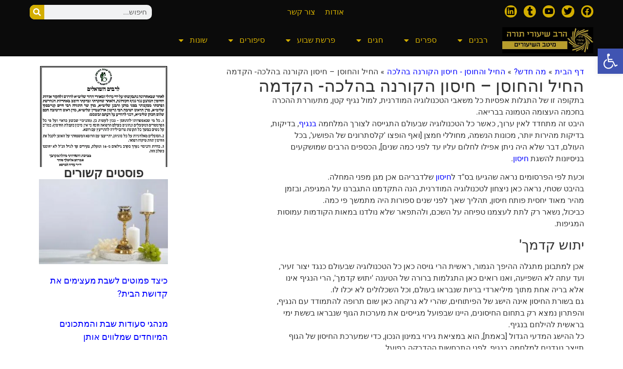

--- FILE ---
content_type: text/html; charset=UTF-8
request_url: https://harv.co.il/%D7%97%D7%99%D7%A1%D7%95%D7%9F-%D7%94%D7%A7%D7%95%D7%A8%D7%A0%D7%94-%D7%91%D7%94%D7%9C%D7%9B%D7%94-%D7%94%D7%A7%D7%93%D7%9E%D7%94/
body_size: 38859
content:
<!doctype html>
<html dir="rtl" lang="he-IL">
<head>
	<meta charset="UTF-8">
	<meta name="viewport" content="width=device-width, initial-scale=1">
	<link rel="profile" href="https://gmpg.org/xfn/11">
	<meta name='robots' content='index, follow, max-image-preview:large, max-snippet:-1, max-video-preview:-1' />

	<!-- This site is optimized with the Yoast SEO plugin v24.5 - https://yoast.com/wordpress/plugins/seo/ -->
	<title>החיל והחוסן - חיסון הקורנה בהלכה- הקדמה - רקע הלכתי בנושא | הרב</title>
	<meta name="description" content="בתקופה זו של התגלות אפסיות כל משאבי הטכנולוגיה המודרנית, למול נגיף קטן, מתעוררת ההכרהבחכמה העצומה הטמונה בבריאה." />
	<link rel="canonical" href="https://harv.co.il/חיסון-הקורנה-בהלכה-הקדמה/" />
	<meta property="og:locale" content="he_IL" />
	<meta property="og:type" content="article" />
	<meta property="og:title" content="החיל והחוסן - חיסון הקורנה בהלכה- הקדמה - רקע הלכתי בנושא | הרב" />
	<meta property="og:description" content="בתקופה זו של התגלות אפסיות כל משאבי הטכנולוגיה המודרנית, למול נגיף קטן, מתעוררת ההכרהבחכמה העצומה הטמונה בבריאה." />
	<meta property="og:url" content="https://harv.co.il/חיסון-הקורנה-בהלכה-הקדמה/" />
	<meta property="og:site_name" content="הרב" />
	<meta property="article:publisher" content="https://www.facebook.com/harv.co.il" />
	<meta property="article:published_time" content="2020-12-30T16:24:26+00:00" />
	<meta property="article:modified_time" content="2021-01-01T07:35:55+00:00" />
	<meta property="og:image" content="https://i2.wp.com/harv.co.il/wp-content/uploads/2020/12/החיל-והחוסן.png?fit=514%2C403&ssl=1" />
	<meta property="og:image:width" content="514" />
	<meta property="og:image:height" content="403" />
	<meta property="og:image:type" content="image/png" />
	<meta name="author" content="אתר הרב" />
	<meta name="twitter:card" content="summary_large_image" />
	<meta name="twitter:creator" content="@https://twitter.com/harv_co_il" />
	<meta name="twitter:site" content="@harv_co_il" />
	<meta name="twitter:label1" content="נכתב על יד" />
	<meta name="twitter:data1" content="אתר הרב" />
	<script type="application/ld+json" class="yoast-schema-graph">{"@context":"https://schema.org","@graph":[{"@type":"Article","@id":"https://harv.co.il/%d7%97%d7%99%d7%a1%d7%95%d7%9f-%d7%94%d7%a7%d7%95%d7%a8%d7%a0%d7%94-%d7%91%d7%94%d7%9c%d7%9b%d7%94-%d7%94%d7%a7%d7%93%d7%9e%d7%94/#article","isPartOf":{"@id":"https://harv.co.il/%d7%97%d7%99%d7%a1%d7%95%d7%9f-%d7%94%d7%a7%d7%95%d7%a8%d7%a0%d7%94-%d7%91%d7%94%d7%9c%d7%9b%d7%94-%d7%94%d7%a7%d7%93%d7%9e%d7%94/"},"author":{"name":"אתר הרב","@id":"https://harv.co.il/#/schema/person/8884646a6fc56bb021051446f029348a"},"headline":"החיל והחוסן &#8211; חיסון הקורנה בהלכה- הקדמה","datePublished":"2020-12-30T16:24:26+00:00","dateModified":"2021-01-01T07:35:55+00:00","mainEntityOfPage":{"@id":"https://harv.co.il/%d7%97%d7%99%d7%a1%d7%95%d7%9f-%d7%94%d7%a7%d7%95%d7%a8%d7%a0%d7%94-%d7%91%d7%94%d7%9c%d7%9b%d7%94-%d7%94%d7%a7%d7%93%d7%9e%d7%94/"},"wordCount":14,"commentCount":1,"publisher":{"@id":"https://harv.co.il/#organization"},"image":{"@id":"https://harv.co.il/%d7%97%d7%99%d7%a1%d7%95%d7%9f-%d7%94%d7%a7%d7%95%d7%a8%d7%a0%d7%94-%d7%91%d7%94%d7%9c%d7%9b%d7%94-%d7%94%d7%a7%d7%93%d7%9e%d7%94/#primaryimage"},"thumbnailUrl":"https://harv.co.il/wp-content/uploads/2020/12/החיל-והחוסן.png","articleSection":["החיל והחוסן - חיסון הקורנה בהלכה"],"inLanguage":"he-IL","potentialAction":[{"@type":"CommentAction","name":"Comment","target":["https://harv.co.il/%d7%97%d7%99%d7%a1%d7%95%d7%9f-%d7%94%d7%a7%d7%95%d7%a8%d7%a0%d7%94-%d7%91%d7%94%d7%9c%d7%9b%d7%94-%d7%94%d7%a7%d7%93%d7%9e%d7%94/#respond"]}]},{"@type":"WebPage","@id":"https://harv.co.il/%d7%97%d7%99%d7%a1%d7%95%d7%9f-%d7%94%d7%a7%d7%95%d7%a8%d7%a0%d7%94-%d7%91%d7%94%d7%9c%d7%9b%d7%94-%d7%94%d7%a7%d7%93%d7%9e%d7%94/","url":"https://harv.co.il/%d7%97%d7%99%d7%a1%d7%95%d7%9f-%d7%94%d7%a7%d7%95%d7%a8%d7%a0%d7%94-%d7%91%d7%94%d7%9c%d7%9b%d7%94-%d7%94%d7%a7%d7%93%d7%9e%d7%94/","name":"החיל והחוסן - חיסון הקורנה בהלכה- הקדמה - רקע הלכתי בנושא | הרב","isPartOf":{"@id":"https://harv.co.il/#website"},"primaryImageOfPage":{"@id":"https://harv.co.il/%d7%97%d7%99%d7%a1%d7%95%d7%9f-%d7%94%d7%a7%d7%95%d7%a8%d7%a0%d7%94-%d7%91%d7%94%d7%9c%d7%9b%d7%94-%d7%94%d7%a7%d7%93%d7%9e%d7%94/#primaryimage"},"image":{"@id":"https://harv.co.il/%d7%97%d7%99%d7%a1%d7%95%d7%9f-%d7%94%d7%a7%d7%95%d7%a8%d7%a0%d7%94-%d7%91%d7%94%d7%9c%d7%9b%d7%94-%d7%94%d7%a7%d7%93%d7%9e%d7%94/#primaryimage"},"thumbnailUrl":"https://harv.co.il/wp-content/uploads/2020/12/החיל-והחוסן.png","datePublished":"2020-12-30T16:24:26+00:00","dateModified":"2021-01-01T07:35:55+00:00","description":"בתקופה זו של התגלות אפסיות כל משאבי הטכנולוגיה המודרנית, למול נגיף קטן, מתעוררת ההכרהבחכמה העצומה הטמונה בבריאה.","breadcrumb":{"@id":"https://harv.co.il/%d7%97%d7%99%d7%a1%d7%95%d7%9f-%d7%94%d7%a7%d7%95%d7%a8%d7%a0%d7%94-%d7%91%d7%94%d7%9c%d7%9b%d7%94-%d7%94%d7%a7%d7%93%d7%9e%d7%94/#breadcrumb"},"inLanguage":"he-IL","potentialAction":[{"@type":"ReadAction","target":["https://harv.co.il/%d7%97%d7%99%d7%a1%d7%95%d7%9f-%d7%94%d7%a7%d7%95%d7%a8%d7%a0%d7%94-%d7%91%d7%94%d7%9c%d7%9b%d7%94-%d7%94%d7%a7%d7%93%d7%9e%d7%94/"]}]},{"@type":"ImageObject","inLanguage":"he-IL","@id":"https://harv.co.il/%d7%97%d7%99%d7%a1%d7%95%d7%9f-%d7%94%d7%a7%d7%95%d7%a8%d7%a0%d7%94-%d7%91%d7%94%d7%9c%d7%9b%d7%94-%d7%94%d7%a7%d7%93%d7%9e%d7%94/#primaryimage","url":"https://harv.co.il/wp-content/uploads/2020/12/החיל-והחוסן.png","contentUrl":"https://harv.co.il/wp-content/uploads/2020/12/החיל-והחוסן.png","width":514,"height":403,"caption":"החיל והחוסן"},{"@type":"BreadcrumbList","@id":"https://harv.co.il/%d7%97%d7%99%d7%a1%d7%95%d7%9f-%d7%94%d7%a7%d7%95%d7%a8%d7%a0%d7%94-%d7%91%d7%94%d7%9c%d7%9b%d7%94-%d7%94%d7%a7%d7%93%d7%9e%d7%94/#breadcrumb","itemListElement":[{"@type":"ListItem","position":1,"name":"דף הבית","item":"https://harv.co.il/"},{"@type":"ListItem","position":2,"name":"מה חדש?","item":"https://harv.co.il/%d7%9e%d7%94-%d7%97%d7%93%d7%a9/"},{"@type":"ListItem","position":3,"name":"החיל והחוסן - חיסון הקורנה בהלכה","item":"https://harv.co.il/%d7%94%d7%97%d7%99%d7%9c-%d7%95%d7%94%d7%97%d7%95%d7%a1%d7%9f-%d7%97%d7%99%d7%a1%d7%95%d7%9f-%d7%94%d7%a7%d7%95%d7%a8%d7%a0%d7%94-%d7%91%d7%94%d7%9c%d7%9b%d7%94/"},{"@type":"ListItem","position":4,"name":"החיל והחוסן &#8211; חיסון הקורנה בהלכה- הקדמה"}]},{"@type":"WebSite","@id":"https://harv.co.il/#website","url":"https://harv.co.il/","name":"הרב","description":"מיטב השיעורים ממיטב הרבנים","publisher":{"@id":"https://harv.co.il/#organization"},"potentialAction":[{"@type":"SearchAction","target":{"@type":"EntryPoint","urlTemplate":"https://harv.co.il/?s={search_term_string}"},"query-input":{"@type":"PropertyValueSpecification","valueRequired":true,"valueName":"search_term_string"}}],"inLanguage":"he-IL"},{"@type":"Organization","@id":"https://harv.co.il/#organization","name":"הרב","alternateName":"מיטב השיעורים ממיטב הרבנים מבית הרב","url":"https://harv.co.il/","logo":{"@type":"ImageObject","inLanguage":"he-IL","@id":"https://harv.co.il/#/schema/logo/image/","url":"https://harv.co.il/wp-content/uploads/2020/11/logo-e1605610344629.png","contentUrl":"https://harv.co.il/wp-content/uploads/2020/11/logo-e1605610344629.png","width":100,"height":100,"caption":"הרב"},"image":{"@id":"https://harv.co.il/#/schema/logo/image/"},"sameAs":["https://www.facebook.com/harv.co.il","https://x.com/harv_co_il","https://www.youtube.com/channel/UCYcqxURhI9ej0zK83hqEjWA","https://www.linkedin.com/in/הרב-מיטב-השיעורים-ממיטב-הרבנים-b862b9201/","https://www.tumblr.com/harav"]},{"@type":"Person","@id":"https://harv.co.il/#/schema/person/8884646a6fc56bb021051446f029348a","name":"אתר הרב","image":{"@type":"ImageObject","inLanguage":"he-IL","@id":"https://harv.co.il/#/schema/person/image/","url":"https://secure.gravatar.com/avatar/1e65d313f809c7e0c3cf5836544ff51d?s=96&d=blank&r=g","contentUrl":"https://secure.gravatar.com/avatar/1e65d313f809c7e0c3cf5836544ff51d?s=96&d=blank&r=g","caption":"אתר הרב"},"description":"אתר הרב החל כערוץ יוטיוב אשר שם לו למטרה להנגיש את כל סוגי השיעורים במגוון רחב ביותר לכלל האנשים ולהגדיל תורה ולהאדירה","sameAs":["http://harv.co.il","https://x.com/https://twitter.com/harv_co_il","https://www.youtube.com/channel/UCYcqxURhI9ej0zK83hqEjWA"],"url":"https://harv.co.il/author/yosish92gmail-com/"}]}</script>
	<!-- / Yoast SEO plugin. -->


<link rel='dns-prefetch' href='//www.googletagmanager.com' />
<link rel='dns-prefetch' href='//pagead2.googlesyndication.com' />
<link rel='dns-prefetch' href='//fundingchoicesmessages.google.com' />
<style id='global-styles-inline-css'>
body{--wp--preset--color--black: #000000;--wp--preset--color--cyan-bluish-gray: #abb8c3;--wp--preset--color--white: #ffffff;--wp--preset--color--pale-pink: #f78da7;--wp--preset--color--vivid-red: #cf2e2e;--wp--preset--color--luminous-vivid-orange: #ff6900;--wp--preset--color--luminous-vivid-amber: #fcb900;--wp--preset--color--light-green-cyan: #7bdcb5;--wp--preset--color--vivid-green-cyan: #00d084;--wp--preset--color--pale-cyan-blue: #8ed1fc;--wp--preset--color--vivid-cyan-blue: #0693e3;--wp--preset--color--vivid-purple: #9b51e0;--wp--preset--gradient--vivid-cyan-blue-to-vivid-purple: linear-gradient(135deg,rgba(6,147,227,1) 0%,rgb(155,81,224) 100%);--wp--preset--gradient--light-green-cyan-to-vivid-green-cyan: linear-gradient(135deg,rgb(122,220,180) 0%,rgb(0,208,130) 100%);--wp--preset--gradient--luminous-vivid-amber-to-luminous-vivid-orange: linear-gradient(135deg,rgba(252,185,0,1) 0%,rgba(255,105,0,1) 100%);--wp--preset--gradient--luminous-vivid-orange-to-vivid-red: linear-gradient(135deg,rgba(255,105,0,1) 0%,rgb(207,46,46) 100%);--wp--preset--gradient--very-light-gray-to-cyan-bluish-gray: linear-gradient(135deg,rgb(238,238,238) 0%,rgb(169,184,195) 100%);--wp--preset--gradient--cool-to-warm-spectrum: linear-gradient(135deg,rgb(74,234,220) 0%,rgb(151,120,209) 20%,rgb(207,42,186) 40%,rgb(238,44,130) 60%,rgb(251,105,98) 80%,rgb(254,248,76) 100%);--wp--preset--gradient--blush-light-purple: linear-gradient(135deg,rgb(255,206,236) 0%,rgb(152,150,240) 100%);--wp--preset--gradient--blush-bordeaux: linear-gradient(135deg,rgb(254,205,165) 0%,rgb(254,45,45) 50%,rgb(107,0,62) 100%);--wp--preset--gradient--luminous-dusk: linear-gradient(135deg,rgb(255,203,112) 0%,rgb(199,81,192) 50%,rgb(65,88,208) 100%);--wp--preset--gradient--pale-ocean: linear-gradient(135deg,rgb(255,245,203) 0%,rgb(182,227,212) 50%,rgb(51,167,181) 100%);--wp--preset--gradient--electric-grass: linear-gradient(135deg,rgb(202,248,128) 0%,rgb(113,206,126) 100%);--wp--preset--gradient--midnight: linear-gradient(135deg,rgb(2,3,129) 0%,rgb(40,116,252) 100%);--wp--preset--font-size--small: 13px;--wp--preset--font-size--medium: 20px;--wp--preset--font-size--large: 36px;--wp--preset--font-size--x-large: 42px;--wp--preset--spacing--20: 0.44rem;--wp--preset--spacing--30: 0.67rem;--wp--preset--spacing--40: 1rem;--wp--preset--spacing--50: 1.5rem;--wp--preset--spacing--60: 2.25rem;--wp--preset--spacing--70: 3.38rem;--wp--preset--spacing--80: 5.06rem;--wp--preset--shadow--natural: 6px 6px 9px rgba(0, 0, 0, 0.2);--wp--preset--shadow--deep: 12px 12px 50px rgba(0, 0, 0, 0.4);--wp--preset--shadow--sharp: 6px 6px 0px rgba(0, 0, 0, 0.2);--wp--preset--shadow--outlined: 6px 6px 0px -3px rgba(255, 255, 255, 1), 6px 6px rgba(0, 0, 0, 1);--wp--preset--shadow--crisp: 6px 6px 0px rgba(0, 0, 0, 1);}body { margin: 0;--wp--style--global--content-size: 800px;--wp--style--global--wide-size: 1200px; }.wp-site-blocks > .alignleft { float: left; margin-right: 2em; }.wp-site-blocks > .alignright { float: right; margin-left: 2em; }.wp-site-blocks > .aligncenter { justify-content: center; margin-left: auto; margin-right: auto; }:where(.wp-site-blocks) > * { margin-block-start: 24px; margin-block-end: 0; }:where(.wp-site-blocks) > :first-child:first-child { margin-block-start: 0; }:where(.wp-site-blocks) > :last-child:last-child { margin-block-end: 0; }body { --wp--style--block-gap: 24px; }:where(body .is-layout-flow)  > :first-child:first-child{margin-block-start: 0;}:where(body .is-layout-flow)  > :last-child:last-child{margin-block-end: 0;}:where(body .is-layout-flow)  > *{margin-block-start: 24px;margin-block-end: 0;}:where(body .is-layout-constrained)  > :first-child:first-child{margin-block-start: 0;}:where(body .is-layout-constrained)  > :last-child:last-child{margin-block-end: 0;}:where(body .is-layout-constrained)  > *{margin-block-start: 24px;margin-block-end: 0;}:where(body .is-layout-flex) {gap: 24px;}:where(body .is-layout-grid) {gap: 24px;}body .is-layout-flow > .alignleft{float: left;margin-inline-start: 0;margin-inline-end: 2em;}body .is-layout-flow > .alignright{float: right;margin-inline-start: 2em;margin-inline-end: 0;}body .is-layout-flow > .aligncenter{margin-left: auto !important;margin-right: auto !important;}body .is-layout-constrained > .alignleft{float: left;margin-inline-start: 0;margin-inline-end: 2em;}body .is-layout-constrained > .alignright{float: right;margin-inline-start: 2em;margin-inline-end: 0;}body .is-layout-constrained > .aligncenter{margin-left: auto !important;margin-right: auto !important;}body .is-layout-constrained > :where(:not(.alignleft):not(.alignright):not(.alignfull)){max-width: var(--wp--style--global--content-size);margin-left: auto !important;margin-right: auto !important;}body .is-layout-constrained > .alignwide{max-width: var(--wp--style--global--wide-size);}body .is-layout-flex{display: flex;}body .is-layout-flex{flex-wrap: wrap;align-items: center;}body .is-layout-flex > *{margin: 0;}body .is-layout-grid{display: grid;}body .is-layout-grid > *{margin: 0;}body{padding-top: 0px;padding-right: 0px;padding-bottom: 0px;padding-left: 0px;}a:where(:not(.wp-element-button)){text-decoration: underline;}.wp-element-button, .wp-block-button__link{background-color: #32373c;border-width: 0;color: #fff;font-family: inherit;font-size: inherit;line-height: inherit;padding: calc(0.667em + 2px) calc(1.333em + 2px);text-decoration: none;}.has-black-color{color: var(--wp--preset--color--black) !important;}.has-cyan-bluish-gray-color{color: var(--wp--preset--color--cyan-bluish-gray) !important;}.has-white-color{color: var(--wp--preset--color--white) !important;}.has-pale-pink-color{color: var(--wp--preset--color--pale-pink) !important;}.has-vivid-red-color{color: var(--wp--preset--color--vivid-red) !important;}.has-luminous-vivid-orange-color{color: var(--wp--preset--color--luminous-vivid-orange) !important;}.has-luminous-vivid-amber-color{color: var(--wp--preset--color--luminous-vivid-amber) !important;}.has-light-green-cyan-color{color: var(--wp--preset--color--light-green-cyan) !important;}.has-vivid-green-cyan-color{color: var(--wp--preset--color--vivid-green-cyan) !important;}.has-pale-cyan-blue-color{color: var(--wp--preset--color--pale-cyan-blue) !important;}.has-vivid-cyan-blue-color{color: var(--wp--preset--color--vivid-cyan-blue) !important;}.has-vivid-purple-color{color: var(--wp--preset--color--vivid-purple) !important;}.has-black-background-color{background-color: var(--wp--preset--color--black) !important;}.has-cyan-bluish-gray-background-color{background-color: var(--wp--preset--color--cyan-bluish-gray) !important;}.has-white-background-color{background-color: var(--wp--preset--color--white) !important;}.has-pale-pink-background-color{background-color: var(--wp--preset--color--pale-pink) !important;}.has-vivid-red-background-color{background-color: var(--wp--preset--color--vivid-red) !important;}.has-luminous-vivid-orange-background-color{background-color: var(--wp--preset--color--luminous-vivid-orange) !important;}.has-luminous-vivid-amber-background-color{background-color: var(--wp--preset--color--luminous-vivid-amber) !important;}.has-light-green-cyan-background-color{background-color: var(--wp--preset--color--light-green-cyan) !important;}.has-vivid-green-cyan-background-color{background-color: var(--wp--preset--color--vivid-green-cyan) !important;}.has-pale-cyan-blue-background-color{background-color: var(--wp--preset--color--pale-cyan-blue) !important;}.has-vivid-cyan-blue-background-color{background-color: var(--wp--preset--color--vivid-cyan-blue) !important;}.has-vivid-purple-background-color{background-color: var(--wp--preset--color--vivid-purple) !important;}.has-black-border-color{border-color: var(--wp--preset--color--black) !important;}.has-cyan-bluish-gray-border-color{border-color: var(--wp--preset--color--cyan-bluish-gray) !important;}.has-white-border-color{border-color: var(--wp--preset--color--white) !important;}.has-pale-pink-border-color{border-color: var(--wp--preset--color--pale-pink) !important;}.has-vivid-red-border-color{border-color: var(--wp--preset--color--vivid-red) !important;}.has-luminous-vivid-orange-border-color{border-color: var(--wp--preset--color--luminous-vivid-orange) !important;}.has-luminous-vivid-amber-border-color{border-color: var(--wp--preset--color--luminous-vivid-amber) !important;}.has-light-green-cyan-border-color{border-color: var(--wp--preset--color--light-green-cyan) !important;}.has-vivid-green-cyan-border-color{border-color: var(--wp--preset--color--vivid-green-cyan) !important;}.has-pale-cyan-blue-border-color{border-color: var(--wp--preset--color--pale-cyan-blue) !important;}.has-vivid-cyan-blue-border-color{border-color: var(--wp--preset--color--vivid-cyan-blue) !important;}.has-vivid-purple-border-color{border-color: var(--wp--preset--color--vivid-purple) !important;}.has-vivid-cyan-blue-to-vivid-purple-gradient-background{background: var(--wp--preset--gradient--vivid-cyan-blue-to-vivid-purple) !important;}.has-light-green-cyan-to-vivid-green-cyan-gradient-background{background: var(--wp--preset--gradient--light-green-cyan-to-vivid-green-cyan) !important;}.has-luminous-vivid-amber-to-luminous-vivid-orange-gradient-background{background: var(--wp--preset--gradient--luminous-vivid-amber-to-luminous-vivid-orange) !important;}.has-luminous-vivid-orange-to-vivid-red-gradient-background{background: var(--wp--preset--gradient--luminous-vivid-orange-to-vivid-red) !important;}.has-very-light-gray-to-cyan-bluish-gray-gradient-background{background: var(--wp--preset--gradient--very-light-gray-to-cyan-bluish-gray) !important;}.has-cool-to-warm-spectrum-gradient-background{background: var(--wp--preset--gradient--cool-to-warm-spectrum) !important;}.has-blush-light-purple-gradient-background{background: var(--wp--preset--gradient--blush-light-purple) !important;}.has-blush-bordeaux-gradient-background{background: var(--wp--preset--gradient--blush-bordeaux) !important;}.has-luminous-dusk-gradient-background{background: var(--wp--preset--gradient--luminous-dusk) !important;}.has-pale-ocean-gradient-background{background: var(--wp--preset--gradient--pale-ocean) !important;}.has-electric-grass-gradient-background{background: var(--wp--preset--gradient--electric-grass) !important;}.has-midnight-gradient-background{background: var(--wp--preset--gradient--midnight) !important;}.has-small-font-size{font-size: var(--wp--preset--font-size--small) !important;}.has-medium-font-size{font-size: var(--wp--preset--font-size--medium) !important;}.has-large-font-size{font-size: var(--wp--preset--font-size--large) !important;}.has-x-large-font-size{font-size: var(--wp--preset--font-size--x-large) !important;}
.wp-block-navigation a:where(:not(.wp-element-button)){color: inherit;}
.wp-block-pullquote{font-size: 1.5em;line-height: 1.6;}
</style>
<link rel='stylesheet' id='wpo_min-header-0-css' href='https://harv.co.il/wp-content/cache/wpo-minify/1765752483/assets/wpo-minify-header-e1d27a68.min.css' media='all' />
<script src="https://harv.co.il/wp-content/cache/wpo-minify/1765752483/assets/wpo-minify-header-f5440c18.min.js" id="wpo_min-header-0-js"></script>

<!-- Google tag (gtag.js) snippet added by Site Kit -->
<!-- Google Analytics snippet added by Site Kit -->
<script src="https://www.googletagmanager.com/gtag/js?id=G-L55RW1E7Y2" id="google_gtagjs-js" async></script>
<script id="google_gtagjs-js-after">
window.dataLayer = window.dataLayer || [];function gtag(){dataLayer.push(arguments);}
gtag("set","linker",{"domains":["harv.co.il"]});
gtag("js", new Date());
gtag("set", "developer_id.dZTNiMT", true);
gtag("config", "G-L55RW1E7Y2");
</script>
<script id="wpo_min-header-2-js-extra">
var _EPYT_ = {"ajaxurl":"https:\/\/harv.co.il\/wp-admin\/admin-ajax.php","security":"e13477e81d","gallery_scrolloffset":"30","eppathtoscripts":"https:\/\/harv.co.il\/wp-content\/plugins\/youtube-embed-plus\/scripts\/","eppath":"https:\/\/harv.co.il\/wp-content\/plugins\/youtube-embed-plus\/","epresponsiveselector":"[\"iframe.__youtube_prefs__\",\"iframe[src*='youtube.com']\",\"iframe[src*='youtube-nocookie.com']\",\"iframe[data-ep-src*='youtube.com']\",\"iframe[data-ep-src*='youtube-nocookie.com']\",\"iframe[data-ep-gallerysrc*='youtube.com']\"]","epdovol":"1","version":"14.2.4","evselector":"iframe.__youtube_prefs__[src]","ajax_compat":"","maxres_facade":"eager","ytapi_load":"light","pause_others":"","stopMobileBuffer":"","facade_mode":"","not_live_on_channel":""};
</script>
<script src="https://harv.co.il/wp-content/cache/wpo-minify/1765752483/assets/wpo-minify-header-9cfa0948.min.js" id="wpo_min-header-2-js"></script>
<meta name="generator" content="Site Kit by Google 1.170.0" /><style type="text/css">
#pojo-a11y-toolbar .pojo-a11y-toolbar-toggle a{ background-color: #4054b2;	color: #ffffff;}
#pojo-a11y-toolbar .pojo-a11y-toolbar-overlay, #pojo-a11y-toolbar .pojo-a11y-toolbar-overlay ul.pojo-a11y-toolbar-items.pojo-a11y-links{ border-color: #4054b2;}
body.pojo-a11y-focusable a:focus{ outline-style: solid !important;	outline-width: 1px !important;	outline-color: #FF0000 !important;}
#pojo-a11y-toolbar{ top: 100px !important;}
#pojo-a11y-toolbar .pojo-a11y-toolbar-overlay{ background-color: #ffffff;}
#pojo-a11y-toolbar .pojo-a11y-toolbar-overlay ul.pojo-a11y-toolbar-items li.pojo-a11y-toolbar-item a, #pojo-a11y-toolbar .pojo-a11y-toolbar-overlay p.pojo-a11y-toolbar-title{ color: #333333;}
#pojo-a11y-toolbar .pojo-a11y-toolbar-overlay ul.pojo-a11y-toolbar-items li.pojo-a11y-toolbar-item a.active{ background-color: #4054b2;	color: #ffffff;}
@media (max-width: 767px) { #pojo-a11y-toolbar { top: 50px !important; } }</style><meta name="google-site-verification" content="lOlywxYOSOtpnngdMEj3REGRQCChoTAvWDWbmdwI5qk">
<!-- Google AdSense meta tags added by Site Kit -->
<meta name="google-adsense-platform-account" content="ca-host-pub-2644536267352236">
<meta name="google-adsense-platform-domain" content="sitekit.withgoogle.com">
<!-- End Google AdSense meta tags added by Site Kit -->
<meta name="generator" content="Elementor 3.29.2; features: e_font_icon_svg, additional_custom_breakpoints, e_local_google_fonts; settings: css_print_method-external, google_font-enabled, font_display-auto">
			<style>
				.e-con.e-parent:nth-of-type(n+4):not(.e-lazyloaded):not(.e-no-lazyload),
				.e-con.e-parent:nth-of-type(n+4):not(.e-lazyloaded):not(.e-no-lazyload) * {
					background-image: none !important;
				}
				@media screen and (max-height: 1024px) {
					.e-con.e-parent:nth-of-type(n+3):not(.e-lazyloaded):not(.e-no-lazyload),
					.e-con.e-parent:nth-of-type(n+3):not(.e-lazyloaded):not(.e-no-lazyload) * {
						background-image: none !important;
					}
				}
				@media screen and (max-height: 640px) {
					.e-con.e-parent:nth-of-type(n+2):not(.e-lazyloaded):not(.e-no-lazyload),
					.e-con.e-parent:nth-of-type(n+2):not(.e-lazyloaded):not(.e-no-lazyload) * {
						background-image: none !important;
					}
				}
			</style>
			
<!-- Google Tag Manager snippet added by Site Kit -->
<script>
			( function( w, d, s, l, i ) {
				w[l] = w[l] || [];
				w[l].push( {'gtm.start': new Date().getTime(), event: 'gtm.js'} );
				var f = d.getElementsByTagName( s )[0],
					j = d.createElement( s ), dl = l != 'dataLayer' ? '&l=' + l : '';
				j.async = true;
				j.src = 'https://www.googletagmanager.com/gtm.js?id=' + i + dl;
				f.parentNode.insertBefore( j, f );
			} )( window, document, 'script', 'dataLayer', 'GTM-KJQD32F' );
			
</script>

<!-- End Google Tag Manager snippet added by Site Kit -->

<!-- Google AdSense snippet added by Site Kit -->
<script async src="https://pagead2.googlesyndication.com/pagead/js/adsbygoogle.js?client=ca-pub-7467206710946478&amp;host=ca-host-pub-2644536267352236" crossorigin="anonymous"></script>

<!-- End Google AdSense snippet added by Site Kit -->
<link rel="icon" href="https://harv.co.il/wp-content/uploads/2020/11/פאביקון-הרב-שיעורי-תורה.png" sizes="32x32" />
<link rel="icon" href="https://harv.co.il/wp-content/uploads/2020/11/פאביקון-הרב-שיעורי-תורה.png" sizes="192x192" />
<link rel="apple-touch-icon" href="https://harv.co.il/wp-content/uploads/2020/11/פאביקון-הרב-שיעורי-תורה.png" />
<meta name="msapplication-TileImage" content="https://harv.co.il/wp-content/uploads/2020/11/פאביקון-הרב-שיעורי-תורה.png" />
</head>
<body class="rtl post-template-default single single-post postid-3051 single-format-standard wp-custom-logo wp-embed-responsive hello-elementor-default elementor-default elementor-kit-5 elementor-page-8579">

		<!-- Google Tag Manager (noscript) snippet added by Site Kit -->
		<noscript>
			<iframe src="https://www.googletagmanager.com/ns.html?id=GTM-KJQD32F" height="0" width="0" style="display:none;visibility:hidden"></iframe>
		</noscript>
		<!-- End Google Tag Manager (noscript) snippet added by Site Kit -->
		
<a class="skip-link screen-reader-text" href="#content">דלג לתוכן</a>

		<div data-elementor-type="header" data-elementor-id="8670" class="elementor elementor-8670 elementor-location-header" data-elementor-post-type="elementor_library">
			<header class="elementor-element elementor-element-f290148 e-flex e-con-boxed e-con e-parent" data-id="f290148" data-element_type="container" data-settings="{&quot;background_background&quot;:&quot;classic&quot;}">
					<div class="e-con-inner">
		<div class="elementor-element elementor-element-ce688f0 e-con-full e-flex e-con e-child" data-id="ce688f0" data-element_type="container">
				<div class="elementor-element elementor-element-d7df67d elementor-shape-circle elementor-grid-0 e-grid-align-center elementor-widget elementor-widget-social-icons" data-id="d7df67d" data-element_type="widget" data-widget_type="social-icons.default">
				<div class="elementor-widget-container">
							<div class="elementor-social-icons-wrapper elementor-grid" role="list">
							<span class="elementor-grid-item" role="listitem">
					<a class="elementor-icon elementor-social-icon elementor-social-icon-facebook elementor-repeater-item-b9d4187" href="https://www.facebook.com/harv.co.il/" target="_blank">
						<span class="elementor-screen-only">Facebook</span>
						<svg class="e-font-icon-svg e-fab-facebook" viewBox="0 0 512 512" xmlns="http://www.w3.org/2000/svg"><path d="M504 256C504 119 393 8 256 8S8 119 8 256c0 123.78 90.69 226.38 209.25 245V327.69h-63V256h63v-54.64c0-62.15 37-96.48 93.67-96.48 27.14 0 55.52 4.84 55.52 4.84v61h-31.28c-30.8 0-40.41 19.12-40.41 38.73V256h68.78l-11 71.69h-57.78V501C413.31 482.38 504 379.78 504 256z"></path></svg>					</a>
				</span>
							<span class="elementor-grid-item" role="listitem">
					<a class="elementor-icon elementor-social-icon elementor-social-icon-twitter elementor-repeater-item-a58968e" href="https://twitter.com/harv_co_il" target="_blank">
						<span class="elementor-screen-only">Twitter</span>
						<svg class="e-font-icon-svg e-fab-twitter" viewBox="0 0 512 512" xmlns="http://www.w3.org/2000/svg"><path d="M459.37 151.716c.325 4.548.325 9.097.325 13.645 0 138.72-105.583 298.558-298.558 298.558-59.452 0-114.68-17.219-161.137-47.106 8.447.974 16.568 1.299 25.34 1.299 49.055 0 94.213-16.568 130.274-44.832-46.132-.975-84.792-31.188-98.112-72.772 6.498.974 12.995 1.624 19.818 1.624 9.421 0 18.843-1.3 27.614-3.573-48.081-9.747-84.143-51.98-84.143-102.985v-1.299c13.969 7.797 30.214 12.67 47.431 13.319-28.264-18.843-46.781-51.005-46.781-87.391 0-19.492 5.197-37.36 14.294-52.954 51.655 63.675 129.3 105.258 216.365 109.807-1.624-7.797-2.599-15.918-2.599-24.04 0-57.828 46.782-104.934 104.934-104.934 30.213 0 57.502 12.67 76.67 33.137 23.715-4.548 46.456-13.32 66.599-25.34-7.798 24.366-24.366 44.833-46.132 57.827 21.117-2.273 41.584-8.122 60.426-16.243-14.292 20.791-32.161 39.308-52.628 54.253z"></path></svg>					</a>
				</span>
							<span class="elementor-grid-item" role="listitem">
					<a class="elementor-icon elementor-social-icon elementor-social-icon-youtube elementor-repeater-item-db57218" href="https://www.youtube.com/channel/UCYcqxURhI9ej0zK83hqEjWA" target="_blank">
						<span class="elementor-screen-only">Youtube</span>
						<svg class="e-font-icon-svg e-fab-youtube" viewBox="0 0 576 512" xmlns="http://www.w3.org/2000/svg"><path d="M549.655 124.083c-6.281-23.65-24.787-42.276-48.284-48.597C458.781 64 288 64 288 64S117.22 64 74.629 75.486c-23.497 6.322-42.003 24.947-48.284 48.597-11.412 42.867-11.412 132.305-11.412 132.305s0 89.438 11.412 132.305c6.281 23.65 24.787 41.5 48.284 47.821C117.22 448 288 448 288 448s170.78 0 213.371-11.486c23.497-6.321 42.003-24.171 48.284-47.821 11.412-42.867 11.412-132.305 11.412-132.305s0-89.438-11.412-132.305zm-317.51 213.508V175.185l142.739 81.205-142.739 81.201z"></path></svg>					</a>
				</span>
							<span class="elementor-grid-item" role="listitem">
					<a class="elementor-icon elementor-social-icon elementor-social-icon-tumblr elementor-repeater-item-8715f46" href="https://www.tumblr.com/harav" target="_blank">
						<span class="elementor-screen-only">Tumblr</span>
						<svg class="e-font-icon-svg e-fab-tumblr" viewBox="0 0 320 512" xmlns="http://www.w3.org/2000/svg"><path d="M309.8 480.3c-13.6 14.5-50 31.7-97.4 31.7-120.8 0-147-88.8-147-140.6v-144H17.9c-5.5 0-10-4.5-10-10v-68c0-7.2 4.5-13.6 11.3-16 62-21.8 81.5-76 84.3-117.1.8-11 6.5-16.3 16.1-16.3h70.9c5.5 0 10 4.5 10 10v115.2h83c5.5 0 10 4.4 10 9.9v81.7c0 5.5-4.5 10-10 10h-83.4V360c0 34.2 23.7 53.6 68 35.8 4.8-1.9 9-3.2 12.7-2.2 3.5.9 5.8 3.4 7.4 7.9l22 64.3c1.8 5 3.3 10.6-.4 14.5z"></path></svg>					</a>
				</span>
							<span class="elementor-grid-item" role="listitem">
					<a class="elementor-icon elementor-social-icon elementor-social-icon-linkedin elementor-repeater-item-ba358fd" href="https://il.linkedin.com/in/%D7%94%D7%A8%D7%91-%D7%9E%D7%99%D7%98%D7%91-%D7%94%D7%A9%D7%99%D7%A2%D7%95%D7%A8%D7%99%D7%9D-%D7%9E%D7%9E%D7%99%D7%98%D7%91-%D7%94%D7%A8%D7%91%D7%A0%D7%99%D7%9D-b862b9201" target="_blank">
						<span class="elementor-screen-only">Linkedin</span>
						<svg class="e-font-icon-svg e-fab-linkedin" viewBox="0 0 448 512" xmlns="http://www.w3.org/2000/svg"><path d="M416 32H31.9C14.3 32 0 46.5 0 64.3v383.4C0 465.5 14.3 480 31.9 480H416c17.6 0 32-14.5 32-32.3V64.3c0-17.8-14.4-32.3-32-32.3zM135.4 416H69V202.2h66.5V416zm-33.2-243c-21.3 0-38.5-17.3-38.5-38.5S80.9 96 102.2 96c21.2 0 38.5 17.3 38.5 38.5 0 21.3-17.2 38.5-38.5 38.5zm282.1 243h-66.4V312c0-24.8-.5-56.7-34.5-56.7-34.6 0-39.9 27-39.9 54.9V416h-66.4V202.2h63.7v29.2h.9c8.9-16.8 30.6-34.5 62.9-34.5 67.2 0 79.7 44.3 79.7 101.9V416z"></path></svg>					</a>
				</span>
					</div>
						</div>
				</div>
				</div>
		<div class="elementor-element elementor-element-bc15b36 e-con-full e-flex e-con e-child" data-id="bc15b36" data-element_type="container">
				<div class="elementor-element elementor-element-74afaff elementor-icon-list--layout-inline elementor-list-item-link-full_width elementor-widget elementor-widget-icon-list" data-id="74afaff" data-element_type="widget" data-widget_type="icon-list.default">
				<div class="elementor-widget-container">
							<ul class="elementor-icon-list-items elementor-inline-items">
							<li class="elementor-icon-list-item elementor-inline-item">
											<a href="https://harv.co.il/about/">

											<span class="elementor-icon-list-text">אודות</span>
											</a>
									</li>
								<li class="elementor-icon-list-item elementor-inline-item">
											<a href="https://harv.co.il/%d7%a6%d7%95%d7%a8-%d7%a7%d7%a9%d7%a8/">

											<span class="elementor-icon-list-text">צור קשר</span>
											</a>
									</li>
						</ul>
						</div>
				</div>
				</div>
		<div class="elementor-element elementor-element-bb9b3b0 e-con-full e-flex e-con e-child" data-id="bb9b3b0" data-element_type="container">
				<div class="elementor-element elementor-element-7dbb97c elementor-search-form--skin-classic elementor-search-form--button-type-icon elementor-search-form--icon-search elementor-widget elementor-widget-search-form" data-id="7dbb97c" data-element_type="widget" data-settings="{&quot;skin&quot;:&quot;classic&quot;}" data-widget_type="search-form.default">
				<div class="elementor-widget-container">
							<search role="search">
			<form class="elementor-search-form" action="https://harv.co.il" method="get">
												<div class="elementor-search-form__container">
					<label class="elementor-screen-only" for="elementor-search-form-7dbb97c">חיפוש</label>

					
					<input id="elementor-search-form-7dbb97c" placeholder="חיפוש..." class="elementor-search-form__input" type="search" name="s" value="">
					
											<button class="elementor-search-form__submit" type="submit" aria-label="חיפוש">
															<div class="e-font-icon-svg-container"><svg class="fa fa-search e-font-icon-svg e-fas-search" viewBox="0 0 512 512" xmlns="http://www.w3.org/2000/svg"><path d="M505 442.7L405.3 343c-4.5-4.5-10.6-7-17-7H372c27.6-35.3 44-79.7 44-128C416 93.1 322.9 0 208 0S0 93.1 0 208s93.1 208 208 208c48.3 0 92.7-16.4 128-44v16.3c0 6.4 2.5 12.5 7 17l99.7 99.7c9.4 9.4 24.6 9.4 33.9 0l28.3-28.3c9.4-9.4 9.4-24.6.1-34zM208 336c-70.7 0-128-57.2-128-128 0-70.7 57.2-128 128-128 70.7 0 128 57.2 128 128 0 70.7-57.2 128-128 128z"></path></svg></div>								<span class="elementor-screen-only">חיפוש</span>
													</button>
					
									</div>
			</form>
		</search>
						</div>
				</div>
				</div>
					</div>
				</header>
		<header class="elementor-element elementor-element-2825ad2 e-flex e-con-boxed e-con e-parent" data-id="2825ad2" data-element_type="container" data-settings="{&quot;background_background&quot;:&quot;classic&quot;,&quot;sticky&quot;:&quot;top&quot;,&quot;sticky_on&quot;:[&quot;desktop&quot;,&quot;tablet&quot;,&quot;mobile&quot;],&quot;sticky_offset&quot;:0,&quot;sticky_effects_offset&quot;:0}">
					<div class="e-con-inner">
		<div class="elementor-element elementor-element-389f8a9 e-con-full e-flex e-con e-child" data-id="389f8a9" data-element_type="container">
				<div class="elementor-element elementor-element-9c514d1 elementor-widget elementor-widget-theme-site-logo elementor-widget-image" data-id="9c514d1" data-element_type="widget" data-widget_type="theme-site-logo.default">
				<div class="elementor-widget-container">
											<a href="https://harv.co.il">
			<img width="350" height="100" src="https://harv.co.il/wp-content/uploads/2020/11/לוגו-הרב-שיעורי-תורה.png" class="attachment-full size-full wp-image-8679" alt="לוגו הרב שיעורי תורה" srcset="https://harv.co.il/wp-content/uploads/2020/11/לוגו-הרב-שיעורי-תורה.png 350w, https://harv.co.il/wp-content/uploads/2020/11/לוגו-הרב-שיעורי-תורה-300x86.png 300w" sizes="(max-width: 350px) 100vw, 350px" />				</a>
											</div>
				</div>
				</div>
		<div class="elementor-element elementor-element-566a51e e-con-full e-flex e-con e-child" data-id="566a51e" data-element_type="container">
				<div class="elementor-element elementor-element-d08a683 elementor-widget__width-initial elementor-nav-menu--stretch elementor-nav-menu--dropdown-tablet elementor-nav-menu__text-align-aside elementor-nav-menu--toggle elementor-nav-menu--burger elementor-widget elementor-widget-nav-menu" data-id="d08a683" data-element_type="widget" data-settings="{&quot;full_width&quot;:&quot;stretch&quot;,&quot;layout&quot;:&quot;horizontal&quot;,&quot;submenu_icon&quot;:{&quot;value&quot;:&quot;&lt;svg class=\&quot;e-font-icon-svg e-fas-caret-down\&quot; viewBox=\&quot;0 0 320 512\&quot; xmlns=\&quot;http:\/\/www.w3.org\/2000\/svg\&quot;&gt;&lt;path d=\&quot;M31.3 192h257.3c17.8 0 26.7 21.5 14.1 34.1L174.1 354.8c-7.8 7.8-20.5 7.8-28.3 0L17.2 226.1C4.6 213.5 13.5 192 31.3 192z\&quot;&gt;&lt;\/path&gt;&lt;\/svg&gt;&quot;,&quot;library&quot;:&quot;fa-solid&quot;},&quot;toggle&quot;:&quot;burger&quot;}" data-widget_type="nav-menu.default">
				<div class="elementor-widget-container">
								<nav class="elementor-nav-menu--main elementor-nav-menu__container elementor-nav-menu--layout-horizontal e--pointer-underline e--animation-none">
				<ul id="menu-1-d08a683" class="elementor-nav-menu"><li class="menu-item menu-item-type-taxonomy menu-item-object-category menu-item-has-children menu-item-2608"><a href="https://harv.co.il/rabanim/" class="elementor-item">רבנים</a>
<ul class="sub-menu elementor-nav-menu--dropdown">
	<li class="menu-item menu-item-type-taxonomy menu-item-object-category menu-item-has-children menu-item-2444"><a href="https://harv.co.il/rabbi-ovadia-yosef/" class="elementor-sub-item">הרב עובדיה יוסף</a>
	<ul class="sub-menu elementor-nav-menu--dropdown">
		<li class="menu-item menu-item-type-post_type menu-item-object-post menu-item-2519"><a href="https://harv.co.il/rabbi-ovadia-yosef-all-videos/" class="elementor-sub-item">כל הסרטונים – הרב עובדיה יוסף</a></li>
		<li class="menu-item menu-item-type-post_type menu-item-object-post menu-item-2463"><a href="https://harv.co.il/rabbi-ovadia-yosef-halachot/" class="elementor-sub-item">הלכות – מרן הרב עובדיה יוסף</a></li>
		<li class="menu-item menu-item-type-post_type menu-item-object-post menu-item-2520"><a href="https://harv.co.il/rabbi-ovadia-yosef-parshas-shavua/" class="elementor-sub-item">פרשת שבוע – הרב עובדיה יוסף</a></li>
		<li class="menu-item menu-item-type-post_type menu-item-object-post menu-item-2445"><a href="https://harv.co.il/rabbi-ovadia-yosef-purim/" class="elementor-sub-item">פורים – מרן הרב עובדיה יוסף</a></li>
	</ul>
</li>
	<li class="menu-item menu-item-type-post_type menu-item-object-post menu-item-8934"><a href="https://harv.co.il/%d7%a8%d7%91%d7%99-%d7%97%d7%99%d7%99%d7%9d-%d7%a7%d7%a0%d7%99%d7%99%d7%91%d7%a1%d7%a7%d7%99/" class="elementor-sub-item">הרב חיים קנייבסקי</a></li>
	<li class="menu-item menu-item-type-taxonomy menu-item-object-category menu-item-has-children menu-item-2212"><a href="https://harv.co.il/rabbi-meir-eliyahu/" class="elementor-sub-item">הרב מאיר אליהו</a>
	<ul class="sub-menu elementor-nav-menu--dropdown">
		<li class="menu-item menu-item-type-post_type menu-item-object-post menu-item-2214"><a href="https://harv.co.il/incarnations-rabbi-meir-eliyahu/" class="elementor-sub-item">גלגולי נשמות – הרב מאיר אליהו</a></li>
		<li class="menu-item menu-item-type-post_type menu-item-object-post menu-item-2215"><a href="https://harv.co.il/crete-rabbi-meir-eliyahu/" class="elementor-sub-item">עונש הכרת ותיקונו – הרב מאיר אליהו</a></li>
	</ul>
</li>
	<li class="menu-item menu-item-type-post_type menu-item-object-post menu-item-2518"><a href="https://harv.co.il/%d7%9b%d7%9c-%d7%94%d7%a1%d7%a8%d7%98%d7%95%d7%a0%d7%99%d7%9d-%d7%94%d7%a8%d7%91-%d7%97%d7%99%d7%99%d7%9d-%d7%96%d7%90%d7%99%d7%93/" class="elementor-sub-item">הרב חיים זאיד</a></li>
	<li class="menu-item menu-item-type-post_type menu-item-object-page menu-item-2570"><a href="https://harv.co.il/rabbi-ronen-shaulov/" class="elementor-sub-item">הרב רונן שאולוב</a></li>
	<li class="menu-item menu-item-type-post_type menu-item-object-post menu-item-2609"><a href="https://harv.co.il/rabbi-yitzchak-yosef/" class="elementor-sub-item">הרב יצחק יוסף</a></li>
	<li class="menu-item menu-item-type-post_type menu-item-object-post menu-item-2610"><a href="https://harv.co.il/avraham-baruch/" class="elementor-sub-item">הרב אברהם ברוך</a></li>
	<li class="menu-item menu-item-type-taxonomy menu-item-object-category menu-item-2571"><a href="https://harv.co.il/itzhak-fenger/" class="elementor-sub-item">הרב יצחק פנגר</a></li>
	<li class="menu-item menu-item-type-taxonomy menu-item-object-category menu-item-has-children menu-item-2294"><a href="https://harv.co.il/yigal-cohen/" class="elementor-sub-item">הרב יגאל כהן</a>
	<ul class="sub-menu elementor-nav-menu--dropdown">
		<li class="menu-item menu-item-type-post_type menu-item-object-post menu-item-2385"><a href="https://harv.co.il/yigal-cohen-chastity/" class="elementor-sub-item">צניעות – הרב יגאל כהן</a></li>
		<li class="menu-item menu-item-type-post_type menu-item-object-post menu-item-2446"><a href="https://harv.co.il/rabbi-yigal-cohen-full-lectures/" class="elementor-sub-item">הרב יגאל כהן הרצאות מלאות</a></li>
		<li class="menu-item menu-item-type-post_type menu-item-object-post menu-item-2447"><a href="https://harv.co.il/trengthening-rabbi-yigal-cohen/" class="elementor-sub-item">חיזוק – הרב יגאל כהן</a></li>
	</ul>
</li>
	<li class="menu-item menu-item-type-post_type menu-item-object-post menu-item-3565"><a href="https://harv.co.il/%d7%94%d7%a8%d7%91-%d7%a9%d7%a0%d7%99%d7%a8-%d7%92%d7%95%d7%90%d7%98%d7%94/" class="elementor-sub-item">הרב שניר גואטה</a></li>
	<li class="menu-item menu-item-type-post_type menu-item-object-page menu-item-3566"><a href="https://harv.co.il/rabbi-aharon-margalit/" class="elementor-sub-item">הרב אהרן מרגלית</a></li>
	<li class="menu-item menu-item-type-taxonomy menu-item-object-category menu-item-has-children menu-item-8943"><a href="https://harv.co.il/rabanim/%d7%a8%d7%91%d7%a0%d7%99%d7%9d-%d7%a9%d7%a0%d7%a4%d7%98%d7%a8%d7%95/" class="elementor-sub-item">רבנים שנפטרו</a>
	<ul class="sub-menu elementor-nav-menu--dropdown">
		<li class="menu-item menu-item-type-post_type menu-item-object-post menu-item-8926"><a href="https://harv.co.il/%d7%94%d7%a8%d7%91-%d7%90%d7%95%d7%a8%d7%99-%d7%96%d7%95%d7%94%d7%a8/" class="elementor-sub-item">הרב אורי זוהר</a></li>
		<li class="menu-item menu-item-type-post_type menu-item-object-post menu-item-8933"><a href="https://harv.co.il/%d7%94%d7%a8%d7%91-%d7%92%d7%a8%d7%a9%d7%95%d7%9f-%d7%90%d7%93%d7%9c%d7%a9%d7%98%d7%99%d7%99%d7%9f/" class="elementor-sub-item">הרב גרשון אדלשטיין</a></li>
	</ul>
</li>
	<li class="menu-item menu-item-type-taxonomy menu-item-object-category menu-item-has-children menu-item-8939"><a href="https://harv.co.il/rabanim/" class="elementor-sub-item">רבנים נוספים</a>
	<ul class="sub-menu elementor-nav-menu--dropdown">
		<li class="menu-item menu-item-type-post_type menu-item-object-post menu-item-8942"><a href="https://harv.co.il/%d7%94%d7%a8%d7%91-%d7%a9%d7%9c%d7%9e%d7%94-%d7%9c%d7%95%d7%99%d7%a0%d7%a9%d7%98%d7%99%d7%99%d7%9f/" class="elementor-sub-item">הרב שלמה לוינשטיין</a></li>
		<li class="menu-item menu-item-type-post_type menu-item-object-post menu-item-8941"><a href="https://harv.co.il/%d7%94%d7%a8%d7%91-%d7%a8%d7%a4%d7%90%d7%9c-%d7%90%d7%91%d7%99%d7%98%d7%9f/" class="elementor-sub-item">הרב רפאל אביטן</a></li>
		<li class="menu-item menu-item-type-post_type menu-item-object-post menu-item-8940"><a href="https://harv.co.il/%d7%a8%d7%91%d7%99%d7%93-%d7%a0%d7%92%d7%a8/" class="elementor-sub-item">הרב רביד נגר</a></li>
		<li class="menu-item menu-item-type-post_type menu-item-object-post menu-item-8924"><a href="https://harv.co.il/%d7%94%d7%a8%d7%91-%d7%92%d7%95%d7%90%d7%9c-%d7%90%d7%9c%d7%a7%d7%a8%d7%99%d7%a3/" class="elementor-sub-item">הרב  גואל אלקריף</a></li>
		<li class="menu-item menu-item-type-post_type menu-item-object-post menu-item-8925"><a href="https://harv.co.il/%d7%94%d7%a8%d7%91-%d7%90%d7%91%d7%a0%d7%a8-%d7%a7%d7%95%d7%95%d7%90%d7%a1/" class="elementor-sub-item">הרב אבנר קוואס</a></li>
		<li class="menu-item menu-item-type-post_type menu-item-object-post menu-item-8927"><a href="https://harv.co.il/%d7%94%d7%a8%d7%91-%d7%a4%d7%95%d7%a1%d7%98-%d7%90%d7%9c%d7%99%d7%94%d7%95-%d7%a2%d7%9e%d7%a8/" class="elementor-sub-item">הרב אליהו עמר</a></li>
		<li class="menu-item menu-item-type-post_type menu-item-object-post menu-item-8928"><a href="https://harv.co.il/%d7%94%d7%a8%d7%91-%d7%90%d7%9c%d7%99%d7%94%d7%95-%d7%a8%d7%91%d7%99/" class="elementor-sub-item">הרב אליהו רבי</a></li>
		<li class="menu-item menu-item-type-post_type menu-item-object-post menu-item-8929"><a href="https://harv.co.il/%d7%94%d7%a8%d7%91-%d7%90%d7%9c%d7%9e%d7%95%d7%92-%d7%9c%d7%95%d7%99/" class="elementor-sub-item">הרב אלמוג לוי</a></li>
		<li class="menu-item menu-item-type-post_type menu-item-object-post menu-item-8930"><a href="https://harv.co.il/%d7%94%d7%a8%d7%91-%d7%91%d7%95%d7%a2%d7%96-%d7%a9%d7%9c%d7%95%d7%9d/" class="elementor-sub-item">הרב בועז שלום</a></li>
		<li class="menu-item menu-item-type-post_type menu-item-object-post menu-item-8931"><a href="https://harv.co.il/%d7%94%d7%a8%d7%91-%d7%91%d7%a8%d7%95%d7%9a-%d7%a8%d7%95%d7%96%d7%a0%d7%91%d7%9c%d7%95%d7%9d/" class="elementor-sub-item">הרב ברוך רוזנבלום</a></li>
		<li class="menu-item menu-item-type-post_type menu-item-object-post menu-item-8932"><a href="https://harv.co.il/%d7%94%d7%a8%d7%91-%d7%92%d7%99%d7%90-%d7%9e%d7%90%d7%99%d7%a8-%d7%a4%d7%99%d7%a0%d7%99%d7%90%d7%9f/" class="elementor-sub-item">הרב גיא מאיר פיניאן</a></li>
		<li class="menu-item menu-item-type-post_type menu-item-object-post menu-item-8935"><a href="https://harv.co.il/%d7%94%d7%a8%d7%91-%d7%99%d7%a8%d7%95%d7%9f-%d7%90%d7%a9%d7%9b%d7%a0%d7%96%d7%99/" class="elementor-sub-item">הרב ירון אשכנזי</a></li>
		<li class="menu-item menu-item-type-post_type menu-item-object-post menu-item-8936"><a href="https://harv.co.il/%d7%94%d7%a8%d7%91-%d7%9e%d7%99%d7%9b%d7%90%d7%9c-%d7%9b%d7%94%d7%9f/" class="elementor-sub-item">הרב מיכאל כהן</a></li>
		<li class="menu-item menu-item-type-post_type menu-item-object-post menu-item-8937"><a href="https://harv.co.il/%d7%94%d7%a8%d7%91-%d7%9e%d7%99%d7%9b%d7%90%d7%9c-%d7%9c%d7%a1%d7%a8%d7%99/" class="elementor-sub-item">הרב מיכאל לסרי</a></li>
		<li class="menu-item menu-item-type-post_type menu-item-object-post menu-item-8938"><a href="https://harv.co.il/%d7%94%d7%a8%d7%91-%d7%a0%d7%a4%d7%aa%d7%9c%d7%99-%d7%95%d7%a1%d7%a8%d7%9e%d7%9f/" class="elementor-sub-item">הרב נפתלי וסרמן</a></li>
		<li class="menu-item menu-item-type-post_type menu-item-object-post menu-item-3564"><a href="https://harv.co.il/%d7%94%d7%a8%d7%91-%d7%9e%d7%a9%d7%94-%d7%a4%d7%a8%d7%99%d7%a9/" class="elementor-sub-item">הרב משה פריש</a></li>
	</ul>
</li>
</ul>
</li>
<li class="menu-item menu-item-type-taxonomy menu-item-object-category menu-item-has-children menu-item-2949"><a href="https://harv.co.il/books/" class="elementor-item">ספרים</a>
<ul class="sub-menu elementor-nav-menu--dropdown">
	<li class="menu-item menu-item-type-taxonomy menu-item-object-category menu-item-3228"><a href="https://harv.co.il/%d7%a1%d7%99%d7%a4%d7%95%d7%a8/%d7%a8%d7%91%d7%99-%d7%99%d7%95%d7%a1%d7%a3-%d7%91%d7%a8%d7%9b%d7%95%d7%aa-%d7%94%d7%a6%d7%93%d7%99%d7%a7-%d7%94%d7%92%d7%a0%d7%95%d7%96/" class="elementor-sub-item">רבי יוסף ברכות &#8211; הצדיק הגנוז</a></li>
	<li class="menu-item menu-item-type-taxonomy menu-item-object-category menu-item-3230"><a href="https://harv.co.il/%d7%9e%d7%94%d7%a4%d7%a8%d7%a9%d7%94-%d7%9c%d7%97%d7%99%d7%99%d7%a0%d7%95-%d7%a4%d7%a8%d7%a9%d7%aa-%d7%a9%d7%9e%d7%95%d7%aa/" class="elementor-sub-item">מהפרשה לחיינו | פרשת שמות</a></li>
	<li class="menu-item menu-item-type-post_type menu-item-object-post menu-item-3231"><a href="https://harv.co.il/%d7%90%d7%95%d7%a8-%d7%94%d7%94%d7%9c%d7%9b%d7%94-%d7%94%d7%a9%d7%9c%d7%9d/" class="elementor-sub-item">אור ההלכה השלם</a></li>
	<li class="menu-item menu-item-type-taxonomy menu-item-object-category menu-item-2950"><a href="https://harv.co.il/books/hanukkah-laws/" class="elementor-sub-item">קיצור הלכות חנוכה</a></li>
</ul>
</li>
<li class="menu-item menu-item-type-taxonomy menu-item-object-category menu-item-has-children menu-item-2993"><a href="https://harv.co.il/holidays/" class="elementor-item">חגים</a>
<ul class="sub-menu elementor-nav-menu--dropdown">
	<li class="menu-item menu-item-type-taxonomy menu-item-object-category menu-item-has-children menu-item-7220"><a href="https://harv.co.il/hanukkah/" class="elementor-sub-item">חנוכה</a>
	<ul class="sub-menu elementor-nav-menu--dropdown">
		<li class="menu-item menu-item-type-post_type menu-item-object-post menu-item-8915"><a href="https://harv.co.il/%d7%97%d7%a0%d7%95%d7%9b%d7%94/" class="elementor-sub-item">חנוכה – סדר הדלקת נרות חנוכה, הלכות, שיעורים וסרטונים לחנוכה</a></li>
		<li class="menu-item menu-item-type-post_type menu-item-object-post menu-item-8914"><a href="https://harv.co.il/%d7%a9%d7%99%d7%a8%d7%99%d7%9d-%d7%9c%d7%97%d7%a0%d7%95%d7%9b%d7%94/" class="elementor-sub-item">שירים לחנוכה</a></li>
		<li class="menu-item menu-item-type-post_type menu-item-object-post menu-item-8916"><a href="https://harv.co.il/%d7%a2%d7%9c%d7%95%d7%a0%d7%99%d7%9d-%d7%9e%d7%a7%d7%a5/" class="elementor-sub-item">עלונים לשבת פרשת מקץ וחנוכה תשפ&quot;ג להורדה, הדפסה וצפייה</a></li>
		<li class="menu-item menu-item-type-post_type menu-item-object-post menu-item-8917"><a href="https://harv.co.il/%d7%97%d7%a0%d7%95%d7%9b%d7%94-%d7%94%d7%a8%d7%91-%d7%a2%d7%95%d7%91%d7%93%d7%99%d7%94-%d7%99%d7%95%d7%a1%d7%a3-%d7%96%d7%a6%d7%9c/" class="elementor-sub-item">חנוכה- הרב עובדיה יוסף זצ&quot;ל</a></li>
		<li class="menu-item menu-item-type-post_type menu-item-object-post menu-item-8918"><a href="https://harv.co.il/%d7%93%d7%99%d7%a0%d7%99-%d7%94%d7%9c%d7%9c-%d7%95%d7%94%d7%a7%d7%a8%d7%99%d7%90%d7%94-%d7%91%d7%aa%d7%95%d7%a8%d7%94-%d7%91%d7%97%d7%a0%d7%95%d7%9b%d7%94/" class="elementor-sub-item">דיני הלל והקריאה בתורה בחנוכה</a></li>
		<li class="menu-item menu-item-type-post_type menu-item-object-post menu-item-8919"><a href="https://harv.co.il/hanukas-candles/" class="elementor-sub-item">דיני הדלקת נרות חנוכה</a></li>
		<li class="menu-item menu-item-type-post_type menu-item-object-post menu-item-8920"><a href="https://harv.co.il/%d7%a1%d7%a2%d7%95%d7%93%d7%95%d7%aa-%d7%95%d7%9e%d7%9c%d7%90%d7%9b%d7%94-%d7%91%d7%97%d7%a0%d7%95%d7%9b%d7%94/" class="elementor-sub-item">סעודות ומלאכה בחנוכה</a></li>
		<li class="menu-item menu-item-type-post_type menu-item-object-post menu-item-8921"><a href="https://harv.co.il/hanukkah-1/" class="elementor-sub-item">מקור החג ודיני צום ואבלות בחנוכה</a></li>
		<li class="menu-item menu-item-type-post_type menu-item-object-post menu-item-8922"><a href="https://harv.co.il/hanukkah-prayers/" class="elementor-sub-item">דיני התפילות בחנוכה</a></li>
	</ul>
</li>
	<li class="menu-item menu-item-type-post_type menu-item-object-post menu-item-8946"><a href="https://harv.co.il/%d7%a8%d7%90%d7%a9-%d7%94%d7%a9%d7%a0%d7%94/" class="elementor-sub-item">ראש השנה</a></li>
	<li class="menu-item menu-item-type-post_type menu-item-object-post menu-item-2995"><a href="https://harv.co.il/yom-kippur/" class="elementor-sub-item">יום כיפור</a></li>
	<li class="menu-item menu-item-type-post_type menu-item-object-post menu-item-2994"><a href="https://harv.co.il/10-tevet/" class="elementor-sub-item">עשרה בטבת</a></li>
	<li class="menu-item menu-item-type-post_type menu-item-object-post menu-item-3383"><a href="https://harv.co.il/%d7%98%d7%95-%d7%91%d7%a9%d7%91%d7%98/" class="elementor-sub-item">ט”ו בשבט</a></li>
	<li class="menu-item menu-item-type-post_type menu-item-object-post menu-item-3563"><a href="https://harv.co.il/%d7%a4%d7%95%d7%a8%d7%99%d7%9d-%d7%95%d7%90%d7%93%d7%a8/" class="elementor-sub-item">פורים וחודש אדר</a></li>
	<li class="menu-item menu-item-type-post_type menu-item-object-post menu-item-8944"><a href="https://harv.co.il/%d7%a4%d7%a1%d7%97/" class="elementor-sub-item">פסח וחודש ניסן</a></li>
	<li class="menu-item menu-item-type-post_type menu-item-object-post menu-item-8945"><a href="https://harv.co.il/%d7%a9%d7%91%d7%95%d7%a2%d7%95%d7%aa-%d7%95%d7%a1%d7%a4%d7%99%d7%a8%d7%aa-%d7%94%d7%a2%d7%95%d7%9e%d7%a8/" class="elementor-sub-item">שבועות וספירת העומר</a></li>
</ul>
</li>
<li class="menu-item menu-item-type-taxonomy menu-item-object-category menu-item-has-children menu-item-3225"><a href="https://harv.co.il/%d7%a4%d7%a8%d7%a9%d7%aa-%d7%a9%d7%91%d7%95%d7%a2/" class="elementor-item">פרשת שבוע</a>
<ul class="sub-menu elementor-nav-menu--dropdown">
	<li class="menu-item menu-item-type-taxonomy menu-item-object-category menu-item-6324"><a href="https://harv.co.il/%d7%a2%d7%9c%d7%95%d7%a0%d7%99%d7%9d/" class="elementor-sub-item">עלונים</a></li>
	<li class="menu-item menu-item-type-taxonomy menu-item-object-category menu-item-3226"><a href="https://harv.co.il/%d7%a4%d7%a8%d7%a9%d7%aa-%d7%a9%d7%91%d7%95%d7%a2/%d7%91%d7%a8%d7%90%d7%a9%d7%99%d7%aa/" class="elementor-sub-item">בראשית</a></li>
	<li class="menu-item menu-item-type-taxonomy menu-item-object-category menu-item-has-children menu-item-3227"><a href="https://harv.co.il/%d7%a9%d7%9e%d7%95%d7%aa/" class="elementor-sub-item">שמות</a>
	<ul class="sub-menu elementor-nav-menu--dropdown">
		<li class="menu-item menu-item-type-taxonomy menu-item-object-category menu-item-8913"><a href="https://harv.co.il/%d7%a4%d7%a8%d7%a9%d7%aa-%d7%9e%d7%a9%d7%a4%d7%98%d7%99%d7%9d/" class="elementor-sub-item">פרשת משפטים</a></li>
	</ul>
</li>
	<li class="menu-item menu-item-type-taxonomy menu-item-object-category menu-item-8912"><a href="https://harv.co.il/%d7%91%d7%9e%d7%93%d7%91%d7%a8/" class="elementor-sub-item">במדבר</a></li>
	<li class="menu-item menu-item-type-taxonomy menu-item-object-category menu-item-has-children menu-item-8882"><a href="https://harv.co.il/%d7%9e%d7%94%d7%a4%d7%a8%d7%a9%d7%94-%d7%9c%d7%97%d7%99%d7%99%d7%a0%d7%95/" class="elementor-sub-item">מהפרשה לחיינו</a>
	<ul class="sub-menu elementor-nav-menu--dropdown">
		<li class="menu-item menu-item-type-taxonomy menu-item-object-category menu-item-8883"><a href="https://harv.co.il/%d7%98%d7%95-%d7%91%d7%a9%d7%91%d7%98-%d7%9e%d7%94%d7%a4%d7%a8%d7%a9%d7%94-%d7%9c%d7%97%d7%99%d7%99%d7%a0%d7%95/" class="elementor-sub-item">טו בשבט &#8211; מהפרשה לחיינו</a></li>
		<li class="menu-item menu-item-type-taxonomy menu-item-object-category menu-item-8884"><a href="https://harv.co.il/%d7%9e%d7%94%d7%a4%d7%a8%d7%a9%d7%94-%d7%9c%d7%97%d7%99%d7%99%d7%a0%d7%95-%d7%a4%d7%a8%d7%a9%d7%aa-%d7%a9%d7%9e%d7%95%d7%aa/" class="elementor-sub-item">מהפרשה לחיינו | פרשת שמות</a></li>
		<li class="menu-item menu-item-type-taxonomy menu-item-object-category menu-item-8887"><a href="https://harv.co.il/%d7%a4%d7%a8%d7%a9%d7%aa-%d7%95%d7%90%d7%a8%d7%90-%d7%9e%d7%94%d7%a4%d7%a8%d7%a9%d7%94-%d7%9c%d7%97%d7%99%d7%99%d7%a0%d7%95/" class="elementor-sub-item">פרשת וארא &#8211; מהפרשה לחיינו</a></li>
		<li class="menu-item menu-item-type-taxonomy menu-item-object-category menu-item-8885"><a href="https://harv.co.il/%d7%a4%d7%a8%d7%a9%d7%aa-%d7%91%d7%90-%d7%9e%d7%94%d7%a4%d7%a8%d7%a9%d7%94-%d7%9c%d7%97%d7%99%d7%99%d7%a0%d7%95/" class="elementor-sub-item">פרשת בא &#8211; מהפרשה לחיינו</a></li>
		<li class="menu-item menu-item-type-taxonomy menu-item-object-category menu-item-8886"><a href="https://harv.co.il/%d7%a4%d7%a8%d7%a9%d7%aa-%d7%91%d7%a9%d7%9c%d7%97-%d7%9e%d7%94%d7%a4%d7%a8%d7%a9%d7%94-%d7%9c%d7%97%d7%99%d7%99%d7%a0%d7%95/" class="elementor-sub-item">פרשת בשלח &#8211; מהפרשה לחיינו</a></li>
		<li class="menu-item menu-item-type-taxonomy menu-item-object-category menu-item-8889"><a href="https://harv.co.il/%d7%a4%d7%a8%d7%a9%d7%aa-%d7%99%d7%aa%d7%a8%d7%95-%d7%9e%d7%94%d7%a4%d7%a8%d7%a9%d7%94-%d7%9c%d7%97%d7%99%d7%99%d7%a0%d7%95/" class="elementor-sub-item">פרשת יתרו &#8211; מהפרשה לחיינו</a></li>
		<li class="menu-item menu-item-type-taxonomy menu-item-object-category menu-item-8888"><a href="https://harv.co.il/%d7%a4%d7%a8%d7%a9%d7%aa-%d7%96%d7%9b%d7%95%d7%a8-%d7%9e%d7%94%d7%a4%d7%a8%d7%a9%d7%94-%d7%9c%d7%97%d7%99%d7%99%d7%a0%d7%95/" class="elementor-sub-item">פרשת זכור &#8211; מהפרשה לחיינו</a></li>
		<li class="menu-item menu-item-type-taxonomy menu-item-object-category menu-item-8890"><a href="https://harv.co.il/%d7%a4%d7%a8%d7%a9%d7%aa-%d7%9e%d7%a9%d7%a4%d7%98%d7%99%d7%9d-%d7%9e%d7%94%d7%a4%d7%a8%d7%a9%d7%94-%d7%9c%d7%97%d7%99%d7%99%d7%a0%d7%95/" class="elementor-sub-item">פרשת משפטים &#8211; מהפרשה לחיינו</a></li>
		<li class="menu-item menu-item-type-taxonomy menu-item-object-category menu-item-8891"><a href="https://harv.co.il/%d7%a4%d7%a8%d7%a9%d7%aa-%d7%aa%d7%a8%d7%95%d7%9e%d7%94-%d7%9e%d7%94%d7%a4%d7%a8%d7%a9%d7%94-%d7%9c%d7%97%d7%99%d7%99%d7%a0%d7%95/" class="elementor-sub-item">פרשת תרומה &#8211; מהפרשה לחיינו</a></li>
	</ul>
</li>
</ul>
</li>
<li class="menu-item menu-item-type-taxonomy menu-item-object-category menu-item-has-children menu-item-3331"><a href="https://harv.co.il/%d7%a1%d7%99%d7%a4%d7%95%d7%a8/" class="elementor-item">סיפורים</a>
<ul class="sub-menu elementor-nav-menu--dropdown">
	<li class="menu-item menu-item-type-post_type menu-item-object-post menu-item-3334"><a href="https://harv.co.il/%d7%a1%d7%99%d7%a4%d7%95%d7%a8%d7%99%d7%9d/" class="elementor-sub-item">סיפורים</a></li>
	<li class="menu-item menu-item-type-post_type menu-item-object-post menu-item-3332"><a href="https://harv.co.il/%d7%a1%d7%99%d7%a4%d7%95%d7%a8%d7%99-%d7%a6%d7%93%d7%99%d7%a7%d7%99%d7%9d/" class="elementor-sub-item">סיפורי צדיקים</a></li>
	<li class="menu-item menu-item-type-post_type menu-item-object-post menu-item-3333"><a href="https://harv.co.il/%d7%9e%d7%a8%d7%9f/" class="elementor-sub-item">סיפורים על מרן הרב עובדיה יוסף זצ”ל</a></li>
	<li class="menu-item menu-item-type-post_type menu-item-object-post menu-item-3335"><a href="https://harv.co.il/%d7%94%d7%91%d7%91%d7%90-%d7%a1%d7%90%d7%9c%d7%99/" class="elementor-sub-item">סיפורים על הבבא סאלי</a></li>
	<li class="menu-item menu-item-type-post_type menu-item-object-post menu-item-3575"><a href="https://harv.co.il/%d7%a9%d7%95%d7%90%d7%94/" class="elementor-sub-item">השואה</a></li>
</ul>
</li>
<li class="menu-item menu-item-type-taxonomy menu-item-object-category menu-item-has-children menu-item-2607"><a href="https://harv.co.il/uncategorized/" class="elementor-item">שונות</a>
<ul class="sub-menu elementor-nav-menu--dropdown">
	<li class="menu-item menu-item-type-post_type menu-item-object-page current_page_parent menu-item-2210"><a href="https://harv.co.il/%d7%9e%d7%94-%d7%97%d7%93%d7%a9/" class="elementor-sub-item">מה חדש?</a></li>
	<li class="menu-item menu-item-type-post_type menu-item-object-post menu-item-8109"><a href="https://harv.co.il/%d7%a4%d7%a8%d7%a9%d7%aa-%d7%94%d7%9e%d7%9f-%d7%a1%d7%92%d7%95%d7%9c%d7%94-%d7%9c%d7%a4%d7%a8%d7%a0%d7%a1%d7%94/" class="elementor-sub-item">פרשת המן – סגולה לפרנסה טובה</a></li>
	<li class="menu-item menu-item-type-post_type menu-item-object-post menu-item-2612"><a href="https://harv.co.il/police-violence-against-ultra-orthodox/" class="elementor-sub-item">אלימות משטרתית נגד חרדים</a></li>
	<li class="menu-item menu-item-type-taxonomy menu-item-object-category current-post-ancestor current-menu-parent current-post-parent menu-item-3229"><a href="https://harv.co.il/%d7%94%d7%97%d7%99%d7%9c-%d7%95%d7%94%d7%97%d7%95%d7%a1%d7%9f-%d7%97%d7%99%d7%a1%d7%95%d7%9f-%d7%94%d7%a7%d7%95%d7%a8%d7%a0%d7%94-%d7%91%d7%94%d7%9c%d7%9b%d7%94/" class="elementor-sub-item">חיסון הקורנה בהלכה</a></li>
</ul>
</li>
</ul>			</nav>
					<div class="elementor-menu-toggle" role="button" tabindex="0" aria-label="כפתור פתיחת תפריט" aria-expanded="false">
			<svg aria-hidden="true" role="presentation" class="elementor-menu-toggle__icon--open e-font-icon-svg e-eicon-menu-bar" viewBox="0 0 1000 1000" xmlns="http://www.w3.org/2000/svg"><path d="M104 333H896C929 333 958 304 958 271S929 208 896 208H104C71 208 42 237 42 271S71 333 104 333ZM104 583H896C929 583 958 554 958 521S929 458 896 458H104C71 458 42 487 42 521S71 583 104 583ZM104 833H896C929 833 958 804 958 771S929 708 896 708H104C71 708 42 737 42 771S71 833 104 833Z"></path></svg><svg aria-hidden="true" role="presentation" class="elementor-menu-toggle__icon--close e-font-icon-svg e-eicon-close" viewBox="0 0 1000 1000" xmlns="http://www.w3.org/2000/svg"><path d="M742 167L500 408 258 167C246 154 233 150 217 150 196 150 179 158 167 167 154 179 150 196 150 212 150 229 154 242 171 254L408 500 167 742C138 771 138 800 167 829 196 858 225 858 254 829L496 587 738 829C750 842 767 846 783 846 800 846 817 842 829 829 842 817 846 804 846 783 846 767 842 750 829 737L588 500 833 258C863 229 863 200 833 171 804 137 775 137 742 167Z"></path></svg>			<span class="elementor-screen-only">תפריט</span>
		</div>
					<nav class="elementor-nav-menu--dropdown elementor-nav-menu__container" aria-hidden="true">
				<ul id="menu-2-d08a683" class="elementor-nav-menu"><li class="menu-item menu-item-type-taxonomy menu-item-object-category menu-item-has-children menu-item-2608"><a href="https://harv.co.il/rabanim/" class="elementor-item" tabindex="-1">רבנים</a>
<ul class="sub-menu elementor-nav-menu--dropdown">
	<li class="menu-item menu-item-type-taxonomy menu-item-object-category menu-item-has-children menu-item-2444"><a href="https://harv.co.il/rabbi-ovadia-yosef/" class="elementor-sub-item" tabindex="-1">הרב עובדיה יוסף</a>
	<ul class="sub-menu elementor-nav-menu--dropdown">
		<li class="menu-item menu-item-type-post_type menu-item-object-post menu-item-2519"><a href="https://harv.co.il/rabbi-ovadia-yosef-all-videos/" class="elementor-sub-item" tabindex="-1">כל הסרטונים – הרב עובדיה יוסף</a></li>
		<li class="menu-item menu-item-type-post_type menu-item-object-post menu-item-2463"><a href="https://harv.co.il/rabbi-ovadia-yosef-halachot/" class="elementor-sub-item" tabindex="-1">הלכות – מרן הרב עובדיה יוסף</a></li>
		<li class="menu-item menu-item-type-post_type menu-item-object-post menu-item-2520"><a href="https://harv.co.il/rabbi-ovadia-yosef-parshas-shavua/" class="elementor-sub-item" tabindex="-1">פרשת שבוע – הרב עובדיה יוסף</a></li>
		<li class="menu-item menu-item-type-post_type menu-item-object-post menu-item-2445"><a href="https://harv.co.il/rabbi-ovadia-yosef-purim/" class="elementor-sub-item" tabindex="-1">פורים – מרן הרב עובדיה יוסף</a></li>
	</ul>
</li>
	<li class="menu-item menu-item-type-post_type menu-item-object-post menu-item-8934"><a href="https://harv.co.il/%d7%a8%d7%91%d7%99-%d7%97%d7%99%d7%99%d7%9d-%d7%a7%d7%a0%d7%99%d7%99%d7%91%d7%a1%d7%a7%d7%99/" class="elementor-sub-item" tabindex="-1">הרב חיים קנייבסקי</a></li>
	<li class="menu-item menu-item-type-taxonomy menu-item-object-category menu-item-has-children menu-item-2212"><a href="https://harv.co.il/rabbi-meir-eliyahu/" class="elementor-sub-item" tabindex="-1">הרב מאיר אליהו</a>
	<ul class="sub-menu elementor-nav-menu--dropdown">
		<li class="menu-item menu-item-type-post_type menu-item-object-post menu-item-2214"><a href="https://harv.co.il/incarnations-rabbi-meir-eliyahu/" class="elementor-sub-item" tabindex="-1">גלגולי נשמות – הרב מאיר אליהו</a></li>
		<li class="menu-item menu-item-type-post_type menu-item-object-post menu-item-2215"><a href="https://harv.co.il/crete-rabbi-meir-eliyahu/" class="elementor-sub-item" tabindex="-1">עונש הכרת ותיקונו – הרב מאיר אליהו</a></li>
	</ul>
</li>
	<li class="menu-item menu-item-type-post_type menu-item-object-post menu-item-2518"><a href="https://harv.co.il/%d7%9b%d7%9c-%d7%94%d7%a1%d7%a8%d7%98%d7%95%d7%a0%d7%99%d7%9d-%d7%94%d7%a8%d7%91-%d7%97%d7%99%d7%99%d7%9d-%d7%96%d7%90%d7%99%d7%93/" class="elementor-sub-item" tabindex="-1">הרב חיים זאיד</a></li>
	<li class="menu-item menu-item-type-post_type menu-item-object-page menu-item-2570"><a href="https://harv.co.il/rabbi-ronen-shaulov/" class="elementor-sub-item" tabindex="-1">הרב רונן שאולוב</a></li>
	<li class="menu-item menu-item-type-post_type menu-item-object-post menu-item-2609"><a href="https://harv.co.il/rabbi-yitzchak-yosef/" class="elementor-sub-item" tabindex="-1">הרב יצחק יוסף</a></li>
	<li class="menu-item menu-item-type-post_type menu-item-object-post menu-item-2610"><a href="https://harv.co.il/avraham-baruch/" class="elementor-sub-item" tabindex="-1">הרב אברהם ברוך</a></li>
	<li class="menu-item menu-item-type-taxonomy menu-item-object-category menu-item-2571"><a href="https://harv.co.il/itzhak-fenger/" class="elementor-sub-item" tabindex="-1">הרב יצחק פנגר</a></li>
	<li class="menu-item menu-item-type-taxonomy menu-item-object-category menu-item-has-children menu-item-2294"><a href="https://harv.co.il/yigal-cohen/" class="elementor-sub-item" tabindex="-1">הרב יגאל כהן</a>
	<ul class="sub-menu elementor-nav-menu--dropdown">
		<li class="menu-item menu-item-type-post_type menu-item-object-post menu-item-2385"><a href="https://harv.co.il/yigal-cohen-chastity/" class="elementor-sub-item" tabindex="-1">צניעות – הרב יגאל כהן</a></li>
		<li class="menu-item menu-item-type-post_type menu-item-object-post menu-item-2446"><a href="https://harv.co.il/rabbi-yigal-cohen-full-lectures/" class="elementor-sub-item" tabindex="-1">הרב יגאל כהן הרצאות מלאות</a></li>
		<li class="menu-item menu-item-type-post_type menu-item-object-post menu-item-2447"><a href="https://harv.co.il/trengthening-rabbi-yigal-cohen/" class="elementor-sub-item" tabindex="-1">חיזוק – הרב יגאל כהן</a></li>
	</ul>
</li>
	<li class="menu-item menu-item-type-post_type menu-item-object-post menu-item-3565"><a href="https://harv.co.il/%d7%94%d7%a8%d7%91-%d7%a9%d7%a0%d7%99%d7%a8-%d7%92%d7%95%d7%90%d7%98%d7%94/" class="elementor-sub-item" tabindex="-1">הרב שניר גואטה</a></li>
	<li class="menu-item menu-item-type-post_type menu-item-object-page menu-item-3566"><a href="https://harv.co.il/rabbi-aharon-margalit/" class="elementor-sub-item" tabindex="-1">הרב אהרן מרגלית</a></li>
	<li class="menu-item menu-item-type-taxonomy menu-item-object-category menu-item-has-children menu-item-8943"><a href="https://harv.co.il/rabanim/%d7%a8%d7%91%d7%a0%d7%99%d7%9d-%d7%a9%d7%a0%d7%a4%d7%98%d7%a8%d7%95/" class="elementor-sub-item" tabindex="-1">רבנים שנפטרו</a>
	<ul class="sub-menu elementor-nav-menu--dropdown">
		<li class="menu-item menu-item-type-post_type menu-item-object-post menu-item-8926"><a href="https://harv.co.il/%d7%94%d7%a8%d7%91-%d7%90%d7%95%d7%a8%d7%99-%d7%96%d7%95%d7%94%d7%a8/" class="elementor-sub-item" tabindex="-1">הרב אורי זוהר</a></li>
		<li class="menu-item menu-item-type-post_type menu-item-object-post menu-item-8933"><a href="https://harv.co.il/%d7%94%d7%a8%d7%91-%d7%92%d7%a8%d7%a9%d7%95%d7%9f-%d7%90%d7%93%d7%9c%d7%a9%d7%98%d7%99%d7%99%d7%9f/" class="elementor-sub-item" tabindex="-1">הרב גרשון אדלשטיין</a></li>
	</ul>
</li>
	<li class="menu-item menu-item-type-taxonomy menu-item-object-category menu-item-has-children menu-item-8939"><a href="https://harv.co.il/rabanim/" class="elementor-sub-item" tabindex="-1">רבנים נוספים</a>
	<ul class="sub-menu elementor-nav-menu--dropdown">
		<li class="menu-item menu-item-type-post_type menu-item-object-post menu-item-8942"><a href="https://harv.co.il/%d7%94%d7%a8%d7%91-%d7%a9%d7%9c%d7%9e%d7%94-%d7%9c%d7%95%d7%99%d7%a0%d7%a9%d7%98%d7%99%d7%99%d7%9f/" class="elementor-sub-item" tabindex="-1">הרב שלמה לוינשטיין</a></li>
		<li class="menu-item menu-item-type-post_type menu-item-object-post menu-item-8941"><a href="https://harv.co.il/%d7%94%d7%a8%d7%91-%d7%a8%d7%a4%d7%90%d7%9c-%d7%90%d7%91%d7%99%d7%98%d7%9f/" class="elementor-sub-item" tabindex="-1">הרב רפאל אביטן</a></li>
		<li class="menu-item menu-item-type-post_type menu-item-object-post menu-item-8940"><a href="https://harv.co.il/%d7%a8%d7%91%d7%99%d7%93-%d7%a0%d7%92%d7%a8/" class="elementor-sub-item" tabindex="-1">הרב רביד נגר</a></li>
		<li class="menu-item menu-item-type-post_type menu-item-object-post menu-item-8924"><a href="https://harv.co.il/%d7%94%d7%a8%d7%91-%d7%92%d7%95%d7%90%d7%9c-%d7%90%d7%9c%d7%a7%d7%a8%d7%99%d7%a3/" class="elementor-sub-item" tabindex="-1">הרב  גואל אלקריף</a></li>
		<li class="menu-item menu-item-type-post_type menu-item-object-post menu-item-8925"><a href="https://harv.co.il/%d7%94%d7%a8%d7%91-%d7%90%d7%91%d7%a0%d7%a8-%d7%a7%d7%95%d7%95%d7%90%d7%a1/" class="elementor-sub-item" tabindex="-1">הרב אבנר קוואס</a></li>
		<li class="menu-item menu-item-type-post_type menu-item-object-post menu-item-8927"><a href="https://harv.co.il/%d7%94%d7%a8%d7%91-%d7%a4%d7%95%d7%a1%d7%98-%d7%90%d7%9c%d7%99%d7%94%d7%95-%d7%a2%d7%9e%d7%a8/" class="elementor-sub-item" tabindex="-1">הרב אליהו עמר</a></li>
		<li class="menu-item menu-item-type-post_type menu-item-object-post menu-item-8928"><a href="https://harv.co.il/%d7%94%d7%a8%d7%91-%d7%90%d7%9c%d7%99%d7%94%d7%95-%d7%a8%d7%91%d7%99/" class="elementor-sub-item" tabindex="-1">הרב אליהו רבי</a></li>
		<li class="menu-item menu-item-type-post_type menu-item-object-post menu-item-8929"><a href="https://harv.co.il/%d7%94%d7%a8%d7%91-%d7%90%d7%9c%d7%9e%d7%95%d7%92-%d7%9c%d7%95%d7%99/" class="elementor-sub-item" tabindex="-1">הרב אלמוג לוי</a></li>
		<li class="menu-item menu-item-type-post_type menu-item-object-post menu-item-8930"><a href="https://harv.co.il/%d7%94%d7%a8%d7%91-%d7%91%d7%95%d7%a2%d7%96-%d7%a9%d7%9c%d7%95%d7%9d/" class="elementor-sub-item" tabindex="-1">הרב בועז שלום</a></li>
		<li class="menu-item menu-item-type-post_type menu-item-object-post menu-item-8931"><a href="https://harv.co.il/%d7%94%d7%a8%d7%91-%d7%91%d7%a8%d7%95%d7%9a-%d7%a8%d7%95%d7%96%d7%a0%d7%91%d7%9c%d7%95%d7%9d/" class="elementor-sub-item" tabindex="-1">הרב ברוך רוזנבלום</a></li>
		<li class="menu-item menu-item-type-post_type menu-item-object-post menu-item-8932"><a href="https://harv.co.il/%d7%94%d7%a8%d7%91-%d7%92%d7%99%d7%90-%d7%9e%d7%90%d7%99%d7%a8-%d7%a4%d7%99%d7%a0%d7%99%d7%90%d7%9f/" class="elementor-sub-item" tabindex="-1">הרב גיא מאיר פיניאן</a></li>
		<li class="menu-item menu-item-type-post_type menu-item-object-post menu-item-8935"><a href="https://harv.co.il/%d7%94%d7%a8%d7%91-%d7%99%d7%a8%d7%95%d7%9f-%d7%90%d7%a9%d7%9b%d7%a0%d7%96%d7%99/" class="elementor-sub-item" tabindex="-1">הרב ירון אשכנזי</a></li>
		<li class="menu-item menu-item-type-post_type menu-item-object-post menu-item-8936"><a href="https://harv.co.il/%d7%94%d7%a8%d7%91-%d7%9e%d7%99%d7%9b%d7%90%d7%9c-%d7%9b%d7%94%d7%9f/" class="elementor-sub-item" tabindex="-1">הרב מיכאל כהן</a></li>
		<li class="menu-item menu-item-type-post_type menu-item-object-post menu-item-8937"><a href="https://harv.co.il/%d7%94%d7%a8%d7%91-%d7%9e%d7%99%d7%9b%d7%90%d7%9c-%d7%9c%d7%a1%d7%a8%d7%99/" class="elementor-sub-item" tabindex="-1">הרב מיכאל לסרי</a></li>
		<li class="menu-item menu-item-type-post_type menu-item-object-post menu-item-8938"><a href="https://harv.co.il/%d7%94%d7%a8%d7%91-%d7%a0%d7%a4%d7%aa%d7%9c%d7%99-%d7%95%d7%a1%d7%a8%d7%9e%d7%9f/" class="elementor-sub-item" tabindex="-1">הרב נפתלי וסרמן</a></li>
		<li class="menu-item menu-item-type-post_type menu-item-object-post menu-item-3564"><a href="https://harv.co.il/%d7%94%d7%a8%d7%91-%d7%9e%d7%a9%d7%94-%d7%a4%d7%a8%d7%99%d7%a9/" class="elementor-sub-item" tabindex="-1">הרב משה פריש</a></li>
	</ul>
</li>
</ul>
</li>
<li class="menu-item menu-item-type-taxonomy menu-item-object-category menu-item-has-children menu-item-2949"><a href="https://harv.co.il/books/" class="elementor-item" tabindex="-1">ספרים</a>
<ul class="sub-menu elementor-nav-menu--dropdown">
	<li class="menu-item menu-item-type-taxonomy menu-item-object-category menu-item-3228"><a href="https://harv.co.il/%d7%a1%d7%99%d7%a4%d7%95%d7%a8/%d7%a8%d7%91%d7%99-%d7%99%d7%95%d7%a1%d7%a3-%d7%91%d7%a8%d7%9b%d7%95%d7%aa-%d7%94%d7%a6%d7%93%d7%99%d7%a7-%d7%94%d7%92%d7%a0%d7%95%d7%96/" class="elementor-sub-item" tabindex="-1">רבי יוסף ברכות &#8211; הצדיק הגנוז</a></li>
	<li class="menu-item menu-item-type-taxonomy menu-item-object-category menu-item-3230"><a href="https://harv.co.il/%d7%9e%d7%94%d7%a4%d7%a8%d7%a9%d7%94-%d7%9c%d7%97%d7%99%d7%99%d7%a0%d7%95-%d7%a4%d7%a8%d7%a9%d7%aa-%d7%a9%d7%9e%d7%95%d7%aa/" class="elementor-sub-item" tabindex="-1">מהפרשה לחיינו | פרשת שמות</a></li>
	<li class="menu-item menu-item-type-post_type menu-item-object-post menu-item-3231"><a href="https://harv.co.il/%d7%90%d7%95%d7%a8-%d7%94%d7%94%d7%9c%d7%9b%d7%94-%d7%94%d7%a9%d7%9c%d7%9d/" class="elementor-sub-item" tabindex="-1">אור ההלכה השלם</a></li>
	<li class="menu-item menu-item-type-taxonomy menu-item-object-category menu-item-2950"><a href="https://harv.co.il/books/hanukkah-laws/" class="elementor-sub-item" tabindex="-1">קיצור הלכות חנוכה</a></li>
</ul>
</li>
<li class="menu-item menu-item-type-taxonomy menu-item-object-category menu-item-has-children menu-item-2993"><a href="https://harv.co.il/holidays/" class="elementor-item" tabindex="-1">חגים</a>
<ul class="sub-menu elementor-nav-menu--dropdown">
	<li class="menu-item menu-item-type-taxonomy menu-item-object-category menu-item-has-children menu-item-7220"><a href="https://harv.co.il/hanukkah/" class="elementor-sub-item" tabindex="-1">חנוכה</a>
	<ul class="sub-menu elementor-nav-menu--dropdown">
		<li class="menu-item menu-item-type-post_type menu-item-object-post menu-item-8915"><a href="https://harv.co.il/%d7%97%d7%a0%d7%95%d7%9b%d7%94/" class="elementor-sub-item" tabindex="-1">חנוכה – סדר הדלקת נרות חנוכה, הלכות, שיעורים וסרטונים לחנוכה</a></li>
		<li class="menu-item menu-item-type-post_type menu-item-object-post menu-item-8914"><a href="https://harv.co.il/%d7%a9%d7%99%d7%a8%d7%99%d7%9d-%d7%9c%d7%97%d7%a0%d7%95%d7%9b%d7%94/" class="elementor-sub-item" tabindex="-1">שירים לחנוכה</a></li>
		<li class="menu-item menu-item-type-post_type menu-item-object-post menu-item-8916"><a href="https://harv.co.il/%d7%a2%d7%9c%d7%95%d7%a0%d7%99%d7%9d-%d7%9e%d7%a7%d7%a5/" class="elementor-sub-item" tabindex="-1">עלונים לשבת פרשת מקץ וחנוכה תשפ&quot;ג להורדה, הדפסה וצפייה</a></li>
		<li class="menu-item menu-item-type-post_type menu-item-object-post menu-item-8917"><a href="https://harv.co.il/%d7%97%d7%a0%d7%95%d7%9b%d7%94-%d7%94%d7%a8%d7%91-%d7%a2%d7%95%d7%91%d7%93%d7%99%d7%94-%d7%99%d7%95%d7%a1%d7%a3-%d7%96%d7%a6%d7%9c/" class="elementor-sub-item" tabindex="-1">חנוכה- הרב עובדיה יוסף זצ&quot;ל</a></li>
		<li class="menu-item menu-item-type-post_type menu-item-object-post menu-item-8918"><a href="https://harv.co.il/%d7%93%d7%99%d7%a0%d7%99-%d7%94%d7%9c%d7%9c-%d7%95%d7%94%d7%a7%d7%a8%d7%99%d7%90%d7%94-%d7%91%d7%aa%d7%95%d7%a8%d7%94-%d7%91%d7%97%d7%a0%d7%95%d7%9b%d7%94/" class="elementor-sub-item" tabindex="-1">דיני הלל והקריאה בתורה בחנוכה</a></li>
		<li class="menu-item menu-item-type-post_type menu-item-object-post menu-item-8919"><a href="https://harv.co.il/hanukas-candles/" class="elementor-sub-item" tabindex="-1">דיני הדלקת נרות חנוכה</a></li>
		<li class="menu-item menu-item-type-post_type menu-item-object-post menu-item-8920"><a href="https://harv.co.il/%d7%a1%d7%a2%d7%95%d7%93%d7%95%d7%aa-%d7%95%d7%9e%d7%9c%d7%90%d7%9b%d7%94-%d7%91%d7%97%d7%a0%d7%95%d7%9b%d7%94/" class="elementor-sub-item" tabindex="-1">סעודות ומלאכה בחנוכה</a></li>
		<li class="menu-item menu-item-type-post_type menu-item-object-post menu-item-8921"><a href="https://harv.co.il/hanukkah-1/" class="elementor-sub-item" tabindex="-1">מקור החג ודיני צום ואבלות בחנוכה</a></li>
		<li class="menu-item menu-item-type-post_type menu-item-object-post menu-item-8922"><a href="https://harv.co.il/hanukkah-prayers/" class="elementor-sub-item" tabindex="-1">דיני התפילות בחנוכה</a></li>
	</ul>
</li>
	<li class="menu-item menu-item-type-post_type menu-item-object-post menu-item-8946"><a href="https://harv.co.il/%d7%a8%d7%90%d7%a9-%d7%94%d7%a9%d7%a0%d7%94/" class="elementor-sub-item" tabindex="-1">ראש השנה</a></li>
	<li class="menu-item menu-item-type-post_type menu-item-object-post menu-item-2995"><a href="https://harv.co.il/yom-kippur/" class="elementor-sub-item" tabindex="-1">יום כיפור</a></li>
	<li class="menu-item menu-item-type-post_type menu-item-object-post menu-item-2994"><a href="https://harv.co.il/10-tevet/" class="elementor-sub-item" tabindex="-1">עשרה בטבת</a></li>
	<li class="menu-item menu-item-type-post_type menu-item-object-post menu-item-3383"><a href="https://harv.co.il/%d7%98%d7%95-%d7%91%d7%a9%d7%91%d7%98/" class="elementor-sub-item" tabindex="-1">ט”ו בשבט</a></li>
	<li class="menu-item menu-item-type-post_type menu-item-object-post menu-item-3563"><a href="https://harv.co.il/%d7%a4%d7%95%d7%a8%d7%99%d7%9d-%d7%95%d7%90%d7%93%d7%a8/" class="elementor-sub-item" tabindex="-1">פורים וחודש אדר</a></li>
	<li class="menu-item menu-item-type-post_type menu-item-object-post menu-item-8944"><a href="https://harv.co.il/%d7%a4%d7%a1%d7%97/" class="elementor-sub-item" tabindex="-1">פסח וחודש ניסן</a></li>
	<li class="menu-item menu-item-type-post_type menu-item-object-post menu-item-8945"><a href="https://harv.co.il/%d7%a9%d7%91%d7%95%d7%a2%d7%95%d7%aa-%d7%95%d7%a1%d7%a4%d7%99%d7%a8%d7%aa-%d7%94%d7%a2%d7%95%d7%9e%d7%a8/" class="elementor-sub-item" tabindex="-1">שבועות וספירת העומר</a></li>
</ul>
</li>
<li class="menu-item menu-item-type-taxonomy menu-item-object-category menu-item-has-children menu-item-3225"><a href="https://harv.co.il/%d7%a4%d7%a8%d7%a9%d7%aa-%d7%a9%d7%91%d7%95%d7%a2/" class="elementor-item" tabindex="-1">פרשת שבוע</a>
<ul class="sub-menu elementor-nav-menu--dropdown">
	<li class="menu-item menu-item-type-taxonomy menu-item-object-category menu-item-6324"><a href="https://harv.co.il/%d7%a2%d7%9c%d7%95%d7%a0%d7%99%d7%9d/" class="elementor-sub-item" tabindex="-1">עלונים</a></li>
	<li class="menu-item menu-item-type-taxonomy menu-item-object-category menu-item-3226"><a href="https://harv.co.il/%d7%a4%d7%a8%d7%a9%d7%aa-%d7%a9%d7%91%d7%95%d7%a2/%d7%91%d7%a8%d7%90%d7%a9%d7%99%d7%aa/" class="elementor-sub-item" tabindex="-1">בראשית</a></li>
	<li class="menu-item menu-item-type-taxonomy menu-item-object-category menu-item-has-children menu-item-3227"><a href="https://harv.co.il/%d7%a9%d7%9e%d7%95%d7%aa/" class="elementor-sub-item" tabindex="-1">שמות</a>
	<ul class="sub-menu elementor-nav-menu--dropdown">
		<li class="menu-item menu-item-type-taxonomy menu-item-object-category menu-item-8913"><a href="https://harv.co.il/%d7%a4%d7%a8%d7%a9%d7%aa-%d7%9e%d7%a9%d7%a4%d7%98%d7%99%d7%9d/" class="elementor-sub-item" tabindex="-1">פרשת משפטים</a></li>
	</ul>
</li>
	<li class="menu-item menu-item-type-taxonomy menu-item-object-category menu-item-8912"><a href="https://harv.co.il/%d7%91%d7%9e%d7%93%d7%91%d7%a8/" class="elementor-sub-item" tabindex="-1">במדבר</a></li>
	<li class="menu-item menu-item-type-taxonomy menu-item-object-category menu-item-has-children menu-item-8882"><a href="https://harv.co.il/%d7%9e%d7%94%d7%a4%d7%a8%d7%a9%d7%94-%d7%9c%d7%97%d7%99%d7%99%d7%a0%d7%95/" class="elementor-sub-item" tabindex="-1">מהפרשה לחיינו</a>
	<ul class="sub-menu elementor-nav-menu--dropdown">
		<li class="menu-item menu-item-type-taxonomy menu-item-object-category menu-item-8883"><a href="https://harv.co.il/%d7%98%d7%95-%d7%91%d7%a9%d7%91%d7%98-%d7%9e%d7%94%d7%a4%d7%a8%d7%a9%d7%94-%d7%9c%d7%97%d7%99%d7%99%d7%a0%d7%95/" class="elementor-sub-item" tabindex="-1">טו בשבט &#8211; מהפרשה לחיינו</a></li>
		<li class="menu-item menu-item-type-taxonomy menu-item-object-category menu-item-8884"><a href="https://harv.co.il/%d7%9e%d7%94%d7%a4%d7%a8%d7%a9%d7%94-%d7%9c%d7%97%d7%99%d7%99%d7%a0%d7%95-%d7%a4%d7%a8%d7%a9%d7%aa-%d7%a9%d7%9e%d7%95%d7%aa/" class="elementor-sub-item" tabindex="-1">מהפרשה לחיינו | פרשת שמות</a></li>
		<li class="menu-item menu-item-type-taxonomy menu-item-object-category menu-item-8887"><a href="https://harv.co.il/%d7%a4%d7%a8%d7%a9%d7%aa-%d7%95%d7%90%d7%a8%d7%90-%d7%9e%d7%94%d7%a4%d7%a8%d7%a9%d7%94-%d7%9c%d7%97%d7%99%d7%99%d7%a0%d7%95/" class="elementor-sub-item" tabindex="-1">פרשת וארא &#8211; מהפרשה לחיינו</a></li>
		<li class="menu-item menu-item-type-taxonomy menu-item-object-category menu-item-8885"><a href="https://harv.co.il/%d7%a4%d7%a8%d7%a9%d7%aa-%d7%91%d7%90-%d7%9e%d7%94%d7%a4%d7%a8%d7%a9%d7%94-%d7%9c%d7%97%d7%99%d7%99%d7%a0%d7%95/" class="elementor-sub-item" tabindex="-1">פרשת בא &#8211; מהפרשה לחיינו</a></li>
		<li class="menu-item menu-item-type-taxonomy menu-item-object-category menu-item-8886"><a href="https://harv.co.il/%d7%a4%d7%a8%d7%a9%d7%aa-%d7%91%d7%a9%d7%9c%d7%97-%d7%9e%d7%94%d7%a4%d7%a8%d7%a9%d7%94-%d7%9c%d7%97%d7%99%d7%99%d7%a0%d7%95/" class="elementor-sub-item" tabindex="-1">פרשת בשלח &#8211; מהפרשה לחיינו</a></li>
		<li class="menu-item menu-item-type-taxonomy menu-item-object-category menu-item-8889"><a href="https://harv.co.il/%d7%a4%d7%a8%d7%a9%d7%aa-%d7%99%d7%aa%d7%a8%d7%95-%d7%9e%d7%94%d7%a4%d7%a8%d7%a9%d7%94-%d7%9c%d7%97%d7%99%d7%99%d7%a0%d7%95/" class="elementor-sub-item" tabindex="-1">פרשת יתרו &#8211; מהפרשה לחיינו</a></li>
		<li class="menu-item menu-item-type-taxonomy menu-item-object-category menu-item-8888"><a href="https://harv.co.il/%d7%a4%d7%a8%d7%a9%d7%aa-%d7%96%d7%9b%d7%95%d7%a8-%d7%9e%d7%94%d7%a4%d7%a8%d7%a9%d7%94-%d7%9c%d7%97%d7%99%d7%99%d7%a0%d7%95/" class="elementor-sub-item" tabindex="-1">פרשת זכור &#8211; מהפרשה לחיינו</a></li>
		<li class="menu-item menu-item-type-taxonomy menu-item-object-category menu-item-8890"><a href="https://harv.co.il/%d7%a4%d7%a8%d7%a9%d7%aa-%d7%9e%d7%a9%d7%a4%d7%98%d7%99%d7%9d-%d7%9e%d7%94%d7%a4%d7%a8%d7%a9%d7%94-%d7%9c%d7%97%d7%99%d7%99%d7%a0%d7%95/" class="elementor-sub-item" tabindex="-1">פרשת משפטים &#8211; מהפרשה לחיינו</a></li>
		<li class="menu-item menu-item-type-taxonomy menu-item-object-category menu-item-8891"><a href="https://harv.co.il/%d7%a4%d7%a8%d7%a9%d7%aa-%d7%aa%d7%a8%d7%95%d7%9e%d7%94-%d7%9e%d7%94%d7%a4%d7%a8%d7%a9%d7%94-%d7%9c%d7%97%d7%99%d7%99%d7%a0%d7%95/" class="elementor-sub-item" tabindex="-1">פרשת תרומה &#8211; מהפרשה לחיינו</a></li>
	</ul>
</li>
</ul>
</li>
<li class="menu-item menu-item-type-taxonomy menu-item-object-category menu-item-has-children menu-item-3331"><a href="https://harv.co.il/%d7%a1%d7%99%d7%a4%d7%95%d7%a8/" class="elementor-item" tabindex="-1">סיפורים</a>
<ul class="sub-menu elementor-nav-menu--dropdown">
	<li class="menu-item menu-item-type-post_type menu-item-object-post menu-item-3334"><a href="https://harv.co.il/%d7%a1%d7%99%d7%a4%d7%95%d7%a8%d7%99%d7%9d/" class="elementor-sub-item" tabindex="-1">סיפורים</a></li>
	<li class="menu-item menu-item-type-post_type menu-item-object-post menu-item-3332"><a href="https://harv.co.il/%d7%a1%d7%99%d7%a4%d7%95%d7%a8%d7%99-%d7%a6%d7%93%d7%99%d7%a7%d7%99%d7%9d/" class="elementor-sub-item" tabindex="-1">סיפורי צדיקים</a></li>
	<li class="menu-item menu-item-type-post_type menu-item-object-post menu-item-3333"><a href="https://harv.co.il/%d7%9e%d7%a8%d7%9f/" class="elementor-sub-item" tabindex="-1">סיפורים על מרן הרב עובדיה יוסף זצ”ל</a></li>
	<li class="menu-item menu-item-type-post_type menu-item-object-post menu-item-3335"><a href="https://harv.co.il/%d7%94%d7%91%d7%91%d7%90-%d7%a1%d7%90%d7%9c%d7%99/" class="elementor-sub-item" tabindex="-1">סיפורים על הבבא סאלי</a></li>
	<li class="menu-item menu-item-type-post_type menu-item-object-post menu-item-3575"><a href="https://harv.co.il/%d7%a9%d7%95%d7%90%d7%94/" class="elementor-sub-item" tabindex="-1">השואה</a></li>
</ul>
</li>
<li class="menu-item menu-item-type-taxonomy menu-item-object-category menu-item-has-children menu-item-2607"><a href="https://harv.co.il/uncategorized/" class="elementor-item" tabindex="-1">שונות</a>
<ul class="sub-menu elementor-nav-menu--dropdown">
	<li class="menu-item menu-item-type-post_type menu-item-object-page current_page_parent menu-item-2210"><a href="https://harv.co.il/%d7%9e%d7%94-%d7%97%d7%93%d7%a9/" class="elementor-sub-item" tabindex="-1">מה חדש?</a></li>
	<li class="menu-item menu-item-type-post_type menu-item-object-post menu-item-8109"><a href="https://harv.co.il/%d7%a4%d7%a8%d7%a9%d7%aa-%d7%94%d7%9e%d7%9f-%d7%a1%d7%92%d7%95%d7%9c%d7%94-%d7%9c%d7%a4%d7%a8%d7%a0%d7%a1%d7%94/" class="elementor-sub-item" tabindex="-1">פרשת המן – סגולה לפרנסה טובה</a></li>
	<li class="menu-item menu-item-type-post_type menu-item-object-post menu-item-2612"><a href="https://harv.co.il/police-violence-against-ultra-orthodox/" class="elementor-sub-item" tabindex="-1">אלימות משטרתית נגד חרדים</a></li>
	<li class="menu-item menu-item-type-taxonomy menu-item-object-category current-post-ancestor current-menu-parent current-post-parent menu-item-3229"><a href="https://harv.co.il/%d7%94%d7%97%d7%99%d7%9c-%d7%95%d7%94%d7%97%d7%95%d7%a1%d7%9f-%d7%97%d7%99%d7%a1%d7%95%d7%9f-%d7%94%d7%a7%d7%95%d7%a8%d7%a0%d7%94-%d7%91%d7%94%d7%9c%d7%9b%d7%94/" class="elementor-sub-item" tabindex="-1">חיסון הקורנה בהלכה</a></li>
</ul>
</li>
</ul>			</nav>
						</div>
				</div>
				</div>
					</div>
				</header>
				</div>
				<div data-elementor-type="single-post" data-elementor-id="8579" class="elementor elementor-8579 elementor-location-single post-3051 post type-post status-publish format-standard has-post-thumbnail hentry category-101" data-elementor-post-type="elementor_library">
			<div class="elementor-element elementor-element-2a7ed6e e-flex e-con-boxed e-con e-parent" data-id="2a7ed6e" data-element_type="container">
					<div class="e-con-inner">
		<div class="elementor-element elementor-element-96a2fc9 e-con-full e-flex e-con e-child" data-id="96a2fc9" data-element_type="container">
				<div class="elementor-element elementor-element-0eb7ce7 elementor-widget elementor-widget-breadcrumbs" data-id="0eb7ce7" data-element_type="widget" data-widget_type="breadcrumbs.default">
				<div class="elementor-widget-container">
					<nav id="breadcrumbs"><span><span><a href="https://harv.co.il/">דף הבית</a></span> » <span><a href="https://harv.co.il/%d7%9e%d7%94-%d7%97%d7%93%d7%a9/">מה חדש?</a></span> » <span><a href="https://harv.co.il/%d7%94%d7%97%d7%99%d7%9c-%d7%95%d7%94%d7%97%d7%95%d7%a1%d7%9f-%d7%97%d7%99%d7%a1%d7%95%d7%9f-%d7%94%d7%a7%d7%95%d7%a8%d7%a0%d7%94-%d7%91%d7%94%d7%9c%d7%9b%d7%94/">החיל והחוסן - חיסון הקורנה בהלכה</a></span> » <span class="breadcrumb_last" aria-current="page">החיל והחוסן &#8211; חיסון הקורנה בהלכה- הקדמה</span></span></nav>				</div>
				</div>
				<div class="elementor-element elementor-element-4331255 elementor-widget elementor-widget-theme-post-title elementor-page-title elementor-widget-heading" data-id="4331255" data-element_type="widget" data-widget_type="theme-post-title.default">
				<div class="elementor-widget-container">
					<h1 class="elementor-heading-title elementor-size-default">החיל והחוסן &#8211; חיסון הקורנה בהלכה- הקדמה</h1>				</div>
				</div>
				<div class="elementor-element elementor-element-c3a60f1 elementor-widget elementor-widget-theme-post-content" data-id="c3a60f1" data-element_type="widget" data-widget_type="theme-post-content.default">
				<div class="elementor-widget-container">
					<p>בתקופה זו של התגלות אפסיות כל משאבי הטכנולוגיה המודרנית, למול נגיף קטן, מתעוררת ההכרה<br />
בחכמה העצומה הטמונה בבריאה.<br />
היבט זה מתחדד לאין ערוך, כאשר כל הטכנולוגיה שבעולם התגייסה לצורך המלחמה <a href="https://harv.co.il/covid-19-corona/">בנגיף</a>, בדיקות,<br />
בדיקות מהירות יותר, מכונות הנשמה, מחוללי חמצן [ואף הופצו 'קלסתרונים של הפושע', בכל<br />
העולם, דבר שלא היה ניתן אפילו לחלום עליו עד לפני כמה שנים], הכספים הרבים שמושקעים<br />
בניסיונות להשגת <a href="https://harv.co.il/%d7%94%d7%a8%d7%90%d7%a9%d7%95%d7%9f-%d7%9c%d7%a6%d7%99%d7%95%d7%9f-%d7%a7%d7%95%d7%a8%d7%90-%d7%a2%d7%9c-%d7%9b%d7%9c-%d7%90%d7%97%d7%93-%d7%95%d7%90%d7%97%d7%93-%d7%9c%d7%94%d7%aa%d7%97%d7%a1/">חיסון</a>.</p>
<p>וכעת לפי הפרסומים נראה שהגיעו בס&quot;ד ל<a href="http://beinenu.com/alonim/%D7%94%D7%A8%D7%91-%D7%90%D7%A9%D7%A8-%D7%95%D7%99%D7%99%D7%A1-%D7%A9%D7%9C%D7%99%D7%98%D7%90-%D7%97%D7%99%D7%A1%D7%95%D7%9F-%D7%94%D7%A7%D7%95%D7%A8%D7%95%D7%A0%D7%94-%D7%91%D7%94%D7%9C%D7%9B%D7%94">חיסון</a> שלדבריהם אכן מגן מפני המחלה.<br />
בהיבט שטחי, נראה כאן ניצחון לטכנולוגיה המודרנית, הנה התקדמנו התגברנו על המגיפה, ובזמן<br />
מהיר מאוד יחסית פותח חיסון, תהליך שאך לפני שנים ספורות היה מתמשך פי כמה.<br />
כביכול, נשאר רק לתת לעצמנו טפיחה על השכם, ולהתפאר שלא נולדנו במאות הקודמות עמוסות<br />
המגיפות.</p>
<h3>יתוש קדמך'</h3>
<p>אכן למתבונן מתגלה ההיפך הגמור, ראשית הרי גויסה כאן כל הטכנולוגיה שבעולם כנגד יצור זעיר,<br />
ועד עתה לא השפיעה, ואנו רואים כאן התגלמות ברורה של הטענה 'יתוש קדמך', הרי הנגיף אינו<br />
אלא בריה אחת מתוך מיליארדי בריות שנבראו בעולם, וכל השכלולים לא יכלו לו.<br />
גם בשורת החיסון אינה הישג של הפיתוחים, שהרי לא נרקחה כאן שום תרופה להתמודד עם הנגיף,<br />
והפתרון נמצא רק בתחום החיסונים, היינו שבפועל מגייסים את מערכות הגוף שנבראו בששת ימי<br />
בראשית להילחם בנגיף.<br />
כל ההישג המדעי הגדול [באמת], הוא במציאת גירוי במינון הנכון, כדי שמערכת החיסון של הגוף<br />
תייצר נוגדנים למלחמה בנגיף, לפני התרחשות ההדבקה בפועל.<br />
זאת אומרת, שהפתרון לנגיף לא ידוע ולא מוכר, שצץ לו פתאום אחרי אלפי שנים, כבר נמצא ומובנה<br />
בגוף כל אחד מאיתנו, מנער ועד זקן, מהודו ועד כוש, עני ועשיר, מיוחס וחסר היחוס, ואין כל חדש<br />
תחת השמש.<br />
על הכרה זו שכל חכמי העולם אינם יכולים לברוא כלום, וכל הפיתוחים נכללים בבריאה של ששת<br />
ימי בראשית, יש להביא את דברי המבי&quot;ט )בית אלוקים שער היסודות פל&quot;ט( וז&quot;ל 'ואין כל חדש תחת<br />
השמש, כי כל מה שישתלשל לעתיד הוא מכח מה שנברא כבר בששת ימי בראשית&#8230; כי אין כח<br />
וידיעה בשום אדם לעשות שום דבר הדומה לדבר הטבעי, כי כל חכמי העולם לא יוכלו לברוא אפילו<br />
יתוש אחד'.</p>
<h3>ורפא ירפא</h3>
<p>יש לציין שגם ההרגשה של מציאת פתרון לבעיה וחזרת החיים למסלולם בעת מציאת חיסון היא<br />
הרגשה מוטעית, כשם שצץ לו פתאום נגיף מקצה העולם, כך לא חסרות דרכים לבורא העולם לייסר<br />
את ברואיו בדרכים אחרות, כמסופר על רבי אליהו דסלר זצ&quot;ל (ספר הזכרון לבעל המכתב מאליהו<br />
עמ' שפד) וז&quot;ל:</p>
<p>'באותם ימים פרצה בארץ מגיפת שיתוק ילדים ר&quot;ל וזה הפיל חיתתו על כל הישוב<br />
והנה נתבשרנו כי פיתחו תרכיב חיסון נגד המחלה האיומה וכתוצאה מזה היא תודבר ותחוסל אז<br />
אמר רבינו הקב&quot;ה כביכול משחק עמנו מדי תקופה מתגלות מחלות שאין להן תרופה וכאשר נמצאת<br />
התרופה נושמים כולם לרווחה וחושבים שבאה השלוה אולם מיד מתברר כי כבר מתפתחת רחמנא<br />
ליצלן מחלה חדשה חשוכת מרפא עד לסיבוב הבא הענין הוא כי החולי מהווה מקל חובלים בידי<br />
הקב&quot;ה לייסר את ברואיו ולנסותם ולכן אין לצפות למצב של והסירותי מחלה מקרבך עד בא התיקון<br />
הכללי של העולם'.<br />
לכן אין לנו להתייחס לחיסון אלא כאחת מדרכי המרפא שנתנה התורה רשות לרופא לנהוג בהם.</p>
<h3>אין כל חדש תחת השמש</h3>
<p>אכן היות ובכל זאת יש חידוש בדרך החיסון, לכן עדיין השאלה מנקרת בלב כל בן תורה, האם דרך<br />
החיסון נכללת בהיתר שנתנה התורה 'ורפא ירפא', או שיש בה איזו חריגה וכביכול התערבות בגזירת<br />
שמים</p>
<p>מלבד זאת הרי אנו חשופים כיום לכמה פרסומים של גורמים שונים,</p>
<p>שמעוררים פחדים וגורמים לרתיעה מלקיחת החיסונים, על כן יש לברר ענין זה במקורות,</p>
<p>שאם נתבונן בהם נראה שגם בתחום ההתנגדות לחיסונים אין כל חדש תחת השמש,</p>
<p>ותופעה זו ואף נימוקיה כמעט לא השתנו בשלוש מאות השנים האחרונות.</p>
				</div>
				</div>
				<div class="elementor-element elementor-element-30e21dc elementor-toc--minimized-on-tablet elementor-widget elementor-widget-table-of-contents" data-id="30e21dc" data-element_type="widget" data-settings="{&quot;headings_by_tags&quot;:[&quot;h2&quot;],&quot;exclude_headings_by_selector&quot;:[],&quot;marker_view&quot;:&quot;numbers&quot;,&quot;minimize_box&quot;:&quot;yes&quot;,&quot;minimized_on&quot;:&quot;tablet&quot;,&quot;hierarchical_view&quot;:&quot;yes&quot;,&quot;min_height&quot;:{&quot;unit&quot;:&quot;px&quot;,&quot;size&quot;:&quot;&quot;,&quot;sizes&quot;:[]},&quot;min_height_tablet&quot;:{&quot;unit&quot;:&quot;px&quot;,&quot;size&quot;:&quot;&quot;,&quot;sizes&quot;:[]},&quot;min_height_mobile&quot;:{&quot;unit&quot;:&quot;px&quot;,&quot;size&quot;:&quot;&quot;,&quot;sizes&quot;:[]}}" data-widget_type="table-of-contents.default">
				<div class="elementor-widget-container">
							<div class="elementor-toc__header">
			<div class="elementor-toc__header-title">
				תוכן עניינים			</div>
							<div class="elementor-toc__toggle-button elementor-toc__toggle-button--expand" role="button" tabindex="0" aria-controls="elementor-toc__30e21dc" aria-expanded="true" aria-label="פתח את תוכן העניינים"><svg aria-hidden="true" class="e-font-icon-svg e-fas-chevron-down" viewBox="0 0 448 512" xmlns="http://www.w3.org/2000/svg"><path d="M207.029 381.476L12.686 187.132c-9.373-9.373-9.373-24.569 0-33.941l22.667-22.667c9.357-9.357 24.522-9.375 33.901-.04L224 284.505l154.745-154.021c9.379-9.335 24.544-9.317 33.901.04l22.667 22.667c9.373 9.373 9.373 24.569 0 33.941L240.971 381.476c-9.373 9.372-24.569 9.372-33.942 0z"></path></svg></div>
				<div class="elementor-toc__toggle-button elementor-toc__toggle-button--collapse" role="button" tabindex="0" aria-controls="elementor-toc__30e21dc" aria-expanded="true" aria-label="סגור את תוכן העניינים"><svg aria-hidden="true" class="e-font-icon-svg e-fas-chevron-up" viewBox="0 0 448 512" xmlns="http://www.w3.org/2000/svg"><path d="M240.971 130.524l194.343 194.343c9.373 9.373 9.373 24.569 0 33.941l-22.667 22.667c-9.357 9.357-24.522 9.375-33.901.04L224 227.495 69.255 381.516c-9.379 9.335-24.544 9.317-33.901-.04l-22.667-22.667c-9.373-9.373-9.373-24.569 0-33.941L207.03 130.525c9.372-9.373 24.568-9.373 33.941-.001z"></path></svg></div>
					</div>
		<div id="elementor-toc__30e21dc" class="elementor-toc__body">
			<div class="elementor-toc__spinner-container">
				<svg class="elementor-toc__spinner eicon-animation-spin e-font-icon-svg e-eicon-loading" aria-hidden="true" viewBox="0 0 1000 1000" xmlns="http://www.w3.org/2000/svg"><path d="M500 975V858C696 858 858 696 858 500S696 142 500 142 142 304 142 500H25C25 237 238 25 500 25S975 237 975 500 763 975 500 975Z"></path></svg>			</div>
		</div>
						</div>
				</div>
				</div>
		<aside class="elementor-element elementor-element-380f130 e-con-full e-flex e-con e-child" data-id="380f130" data-element_type="container">
				<div class="elementor-element elementor-element-cd62242 elementor-widget elementor-widget-theme-post-featured-image elementor-widget-image" data-id="cd62242" data-element_type="widget" data-widget_type="theme-post-featured-image.default">
				<div class="elementor-widget-container">
															<img fetchpriority="high" width="514" height="403" src="https://harv.co.il/wp-content/uploads/2020/12/החיל-והחוסן.png" class="attachment-full size-full wp-image-3052" alt="החיל והחוסן" srcset="https://harv.co.il/wp-content/uploads/2020/12/החיל-והחוסן.png 514w, https://harv.co.il/wp-content/uploads/2020/12/החיל-והחוסן-300x235.png 300w" sizes="(max-width: 514px) 100vw, 514px" />															</div>
				</div>
				<div class="elementor-element elementor-element-701f0a9 elementor-widget elementor-widget-html" data-id="701f0a9" data-element_type="widget" data-widget_type="html.default">
				<div class="elementor-widget-container">
					<script type="application/ld+json">
{
  "@context": "https://schema.org/",
  "@type": "Product",
  "name": "הרב שיעורי תורה",
  "image": "",
  "brand": "הרב שיעורי תורה",
  "aggregateRating": {
    "@type": "AggregateRating",
    "ratingValue": "5",
    "bestRating": "",
    "worstRating": "",
    "ratingCount": "112"
  }
}
</script>				</div>
				</div>
				<div class="elementor-element elementor-element-10b2bcc elementor-widget elementor-widget-heading" data-id="10b2bcc" data-element_type="widget" data-widget_type="heading.default">
				<div class="elementor-widget-container">
					<div class="elementor-heading-title elementor-size-default">פוסטים קשורים</div>				</div>
				</div>
				<div class="elementor-element elementor-element-fa42701 elementor-grid-1 elementor-grid-tablet-2 elementor-grid-mobile-1 elementor-posts--thumbnail-top elementor-widget elementor-widget-posts" data-id="fa42701" data-element_type="widget" data-settings="{&quot;classic_columns&quot;:&quot;1&quot;,&quot;classic_columns_tablet&quot;:&quot;2&quot;,&quot;classic_columns_mobile&quot;:&quot;1&quot;,&quot;classic_row_gap&quot;:{&quot;unit&quot;:&quot;px&quot;,&quot;size&quot;:35,&quot;sizes&quot;:[]},&quot;classic_row_gap_tablet&quot;:{&quot;unit&quot;:&quot;px&quot;,&quot;size&quot;:&quot;&quot;,&quot;sizes&quot;:[]},&quot;classic_row_gap_mobile&quot;:{&quot;unit&quot;:&quot;px&quot;,&quot;size&quot;:&quot;&quot;,&quot;sizes&quot;:[]}}" data-widget_type="posts.classic">
				<div class="elementor-widget-container">
							<div class="elementor-posts-container elementor-posts elementor-posts--skin-classic elementor-grid">
				<article class="elementor-post elementor-grid-item post-9049 post type-post status-publish format-standard has-post-thumbnail hentry category-451">
				<a class="elementor-post__thumbnail__link" href="https://harv.co.il/how-do-shabbat-candlesticks-enhance-the-sanctity-of-the-home/" tabindex="-1" >
			<div class="elementor-post__thumbnail"><img width="300" height="200" src="https://harv.co.il/wp-content/uploads/2025/09/2149381644-300x200.jpg" class="attachment-medium size-medium wp-image-9050" alt="פמוטים לשבת" /></div>
		</a>
				<div class="elementor-post__text">
				<div class="elementor-post__title">
			<a href="https://harv.co.il/how-do-shabbat-candlesticks-enhance-the-sanctity-of-the-home/" >
				כיצד פמוטים לשבת מעצימים את קדושת הבית?			</a>
		</div>
				</div>
				</article>
				<article class="elementor-post elementor-grid-item post-9046 post type-post status-publish format-standard hentry category-uncategorized">
				<div class="elementor-post__text">
				<div class="elementor-post__title">
			<a href="https://harv.co.il/the-customs-of-shabbat-meals-and-the-special-recipes-that-accompany-them/" >
				מנהגי סעודות שבת והמתכונים המיוחדים שמלווים אותן			</a>
		</div>
				</div>
				</article>
				<article class="elementor-post elementor-grid-item post-9041 post type-post status-publish format-standard has-post-thumbnail hentry category-uncategorized">
				<a class="elementor-post__thumbnail__link" href="https://harv.co.il/a-new-religious-ultra-orthodox-newspaper-in-lod-the-heart-of-the-matters/" tabindex="-1" >
			<div class="elementor-post__thumbnail"><img loading="lazy" width="300" height="300" src="https://harv.co.il/wp-content/uploads/2025/07/לב-העיניינים-לוגו-מרובע-300x300.jpg" class="attachment-medium size-medium wp-image-9043" alt="לב העניינים" /></div>
		</a>
				<div class="elementor-post__text">
				<div class="elementor-post__title">
			<a href="https://harv.co.il/a-new-religious-ultra-orthodox-newspaper-in-lod-the-heart-of-the-matters/" >
				פורסם עיתון דתי-חרדי חדש בלוד עיר התנאים – לב העניינים			</a>
		</div>
				</div>
				</article>
				<article class="elementor-post elementor-grid-item post-9039 post type-post status-publish format-standard hentry category-451">
				<div class="elementor-post__text">
				<div class="elementor-post__title">
			<a href="https://harv.co.il/strictly-kosher-catering/" >
				קייטרינג כשר למהדרין לאירועים ברוח יהודית: תהליך ההכנה מהמטבח ועד השולחן			</a>
		</div>
				</div>
				</article>
				<article class="elementor-post elementor-grid-item post-9036 post type-post status-publish format-standard hentry category-uncategorized">
				<div class="elementor-post__text">
				<div class="elementor-post__title">
			<a href="https://harv.co.il/%d7%9b%d7%a9%d7%a8%d7%95%d7%aa-%d7%91%d7%90%d7%99%d7%a8%d7%95%d7%a2%d7%99%d7%9d-%d7%92%d7%93%d7%95%d7%9c%d7%99%d7%9d-%d7%90%d7%99%d7%9a-%d7%9c%d7%91%d7%97%d7%95%d7%a8-%d7%a7%d7%99%d7%99/" >
				כשרות באירועים גדולים – איך לבחור קייטרינג כשר למהדרין: מדריך למארגני אירועים			</a>
		</div>
				</div>
				</article>
				<article class="elementor-post elementor-grid-item post-9032 post type-post status-publish format-standard hentry category-uncategorized">
				<div class="elementor-post__text">
				<div class="elementor-post__title">
			<a href="https://harv.co.il/%d7%9c%d7%9e%d7%94-%d7%9b%d7%93%d7%90%d7%99-%d7%9c%d7%94%d7%92%d7%99%d7%a2-%d7%9c%d7%a7%d7%91%d7%a8-%d7%a8%d7%91%d7%99-%d7%9e%d7%90%d7%99%d7%a8-%d7%91%d7%a2%d7%9c-%d7%94%d7%a0%d7%a1/" >
				למה כדאי להגיע לקבר רבי מאיר בעל הנס			</a>
		</div>
				</div>
				</article>
				<article class="elementor-post elementor-grid-item post-9028 post type-post status-publish format-standard has-post-thumbnail hentry category-uncategorized">
				<a class="elementor-post__thumbnail__link" href="https://harv.co.il/tefillin-mitzvah/" tabindex="-1" >
			<div class="elementor-post__thumbnail"><img loading="lazy" width="300" height="169" src="https://harv.co.il/wp-content/uploads/2025/06/סט-חתנים-5-300x169.jpeg" class="attachment-medium size-medium wp-image-9030" alt="מצוות תפילין" /></div>
		</a>
				<div class="elementor-post__text">
				<div class="elementor-post__title">
			<a href="https://harv.co.il/tefillin-mitzvah/" >
				מצוות הנחת תפילין – מצוות עשה מהתורה וחשיבותה			</a>
		</div>
				</div>
				</article>
				<article class="elementor-post elementor-grid-item post-9025 post type-post status-publish format-standard hentry category-uncategorized">
				<div class="elementor-post__text">
				<div class="elementor-post__title">
			<a href="https://harv.co.il/%d7%90%d7%99%d7%9a-%d7%98%d7%9b%d7%a0%d7%95%d7%9c%d7%95%d7%92%d7%99%d7%95%d7%aa-%d7%97%d7%93%d7%a9%d7%95%d7%aa-%d7%99%d7%9b%d7%95%d7%9c%d7%95%d7%aa-%d7%9c%d7%a9%d7%a0%d7%95%d7%aa-%d7%90%d7%aa-%d7%94/" >
				איך טכנולוגיות חדשות יכולות לשנות את העולם הכלכלי ועדיין לשמור על ערכי היהדות?			</a>
		</div>
				</div>
				</article>
				<article class="elementor-post elementor-grid-item post-9022 post type-post status-publish format-standard hentry category-uncategorized">
				<div class="elementor-post__text">
				<div class="elementor-post__title">
			<a href="https://harv.co.il/%d7%94%d7%9e%d7%a6%d7%95%d7%95%d7%94-%d7%a2%d7%9c-%d7%9b%d7%9c-%d7%99%d7%94%d7%95%d7%93%d7%99-%d7%a9%d7%99%d7%9b%d7%aa%d7%95%d7%91-%d7%9c%d7%a2%d7%a6%d7%9e%d7%95-%d7%90%d7%95-%d7%a9%d7%99%d7%9b/" >
				המצווה על כל יהודי &#8211; שיכתוב לעצמו או שיכתבו בשבילו ספר תורה			</a>
		</div>
				</div>
				</article>
				<article class="elementor-post elementor-grid-item post-9016 post type-post status-publish format-standard has-post-thumbnail hentry category-uncategorized">
				<a class="elementor-post__thumbnail__link" href="https://harv.co.il/%d7%90%d7%99%d7%a8%d7%95%d7%a2%d7%99%d7%9d-%d7%9c%d7%97%d7%a8%d7%93%d7%99%d7%9d-%d7%95%d7%9c%d7%93%d7%aa%d7%99%d7%99%d7%9d-%d7%94%d7%9e%d7%93%d7%a8%d7%99%d7%9a-%d7%94%d7%9e%d7%9c%d7%90/" tabindex="-1" >
			<div class="elementor-post__thumbnail"><img loading="lazy" width="300" height="116" src="https://harv.co.il/wp-content/uploads/2025/02/לוגו-מזל-טוב-03-300x116.png" class="attachment-medium size-medium wp-image-9018" alt="לוגו-מזל-טוב-03" /></div>
		</a>
				<div class="elementor-post__text">
				<div class="elementor-post__title">
			<a href="https://harv.co.il/%d7%90%d7%99%d7%a8%d7%95%d7%a2%d7%99%d7%9d-%d7%9c%d7%97%d7%a8%d7%93%d7%99%d7%9d-%d7%95%d7%9c%d7%93%d7%aa%d7%99%d7%99%d7%9d-%d7%94%d7%9e%d7%93%d7%a8%d7%99%d7%9a-%d7%94%d7%9e%d7%9c%d7%90/" >
				אירועים לחרדים ולדתיים – המדריך המלא לאירוע מושלם עם מזל טוב			</a>
		</div>
				</div>
				</article>
				<article class="elementor-post elementor-grid-item post-3393 post type-post status-publish format-standard has-post-thumbnail hentry category-books category-142 category-102 category-uncategorized category-119">
				<a class="elementor-post__thumbnail__link" href="https://harv.co.il/%d7%a4%d7%a8%d7%a9%d7%aa-%d7%94%d7%9e%d7%9f-%d7%a1%d7%92%d7%95%d7%9c%d7%94-%d7%9c%d7%a4%d7%a8%d7%a0%d7%a1%d7%94/" tabindex="-1" >
			<div class="elementor-post__thumbnail"><img loading="lazy" width="281" height="300" src="https://harv.co.il/wp-content/uploads/2021/01/פרשת-המן-1-281x300.jpg" class="attachment-medium size-medium wp-image-3403" alt="פרשת המן" /></div>
		</a>
				<div class="elementor-post__text">
				<div class="elementor-post__title">
			<a href="https://harv.co.il/%d7%a4%d7%a8%d7%a9%d7%aa-%d7%94%d7%9e%d7%9f-%d7%a1%d7%92%d7%95%d7%9c%d7%94-%d7%9c%d7%a4%d7%a8%d7%a0%d7%a1%d7%94/" >
				פרשת המן – סגולה לפרנסה טובה			</a>
		</div>
				</div>
				</article>
				<article class="elementor-post elementor-grid-item post-9003 post type-post status-publish format-standard has-post-thumbnail hentry category-uncategorized">
				<a class="elementor-post__thumbnail__link" href="https://harv.co.il/%d7%94%d7%9e%d7%9b%d7%95%d7%9f-%d7%9c%d7%9e%d7%a6%d7%95%d7%95%d7%aa-%d7%94%d7%aa%d7%9c%d7%95%d7%99%d7%95%d7%aa-%d7%91%d7%90%d7%a8%d7%a5-%d7%9b%d7%a9%d7%a8%d7%95%d7%aa-%d7%95%d7%94%d7%9c%d7%9b%d7%94/" tabindex="-1" >
			<div class="elementor-post__thumbnail"><img loading="lazy" width="300" height="251" src="https://harv.co.il/wp-content/uploads/2024/09/logo_front_end-300x251.png" class="attachment-medium size-medium wp-image-9004" alt="המכון למצוות התלויות בארץ" /></div>
		</a>
				<div class="elementor-post__text">
				<div class="elementor-post__title">
			<a href="https://harv.co.il/%d7%94%d7%9e%d7%9b%d7%95%d7%9f-%d7%9c%d7%9e%d7%a6%d7%95%d7%95%d7%aa-%d7%94%d7%aa%d7%9c%d7%95%d7%99%d7%95%d7%aa-%d7%91%d7%90%d7%a8%d7%a5-%d7%9b%d7%a9%d7%a8%d7%95%d7%aa-%d7%95%d7%94%d7%9c%d7%9b%d7%94/" >
				המכון למצוות התלויות בארץ &#8211; כשרות והלכה			</a>
		</div>
				</div>
				</article>
				</div>
		
						</div>
				</div>
				</aside>
					</div>
				</div>
				</div>
				<div data-elementor-type="footer" data-elementor-id="8721" class="elementor elementor-8721 elementor-location-footer" data-elementor-post-type="elementor_library">
			<div class="elementor-element elementor-element-7f70b61 e-flex e-con-boxed e-con e-parent" data-id="7f70b61" data-element_type="container" data-settings="{&quot;background_background&quot;:&quot;classic&quot;}">
					<div class="e-con-inner">
		<div class="elementor-element elementor-element-15a893d e-con-full e-flex e-con e-child" data-id="15a893d" data-element_type="container">
				<div class="elementor-element elementor-element-b204581 elementor-widget elementor-widget-theme-site-logo elementor-widget-image" data-id="b204581" data-element_type="widget" data-widget_type="theme-site-logo.default">
				<div class="elementor-widget-container">
											<a href="https://harv.co.il">
			<img width="350" height="100" src="https://harv.co.il/wp-content/uploads/2020/11/לוגו-הרב-שיעורי-תורה.png" class="attachment-full size-full wp-image-8679" alt="לוגו הרב שיעורי תורה" srcset="https://harv.co.il/wp-content/uploads/2020/11/לוגו-הרב-שיעורי-תורה.png 350w, https://harv.co.il/wp-content/uploads/2020/11/לוגו-הרב-שיעורי-תורה-300x86.png 300w" sizes="(max-width: 350px) 100vw, 350px" />				</a>
											</div>
				</div>
				<div class="elementor-element elementor-element-bdf7b58 elementor-widget elementor-widget-text-editor" data-id="bdf7b58" data-element_type="widget" data-widget_type="text-editor.default">
				<div class="elementor-widget-container">
									<p>ארגון הרב נוסד בחודש טבת תש&quot;ע לעילוי נשמת סבתי שרה בת חנה ולעילוי נשמת סבי מנשה בן סנמבר</p><p>השאיפה שלנו היא להנגיש את כל סוגי השיעורים במגוון רחב ביותר לכלל האנשים ולהגדיל תורה ולהאדירה</p>								</div>
				</div>
				<div class="elementor-element elementor-element-6d8b843 elementor-shape-circle elementor-grid-0 e-grid-align-center elementor-widget elementor-widget-social-icons" data-id="6d8b843" data-element_type="widget" data-widget_type="social-icons.default">
				<div class="elementor-widget-container">
							<div class="elementor-social-icons-wrapper elementor-grid" role="list">
							<span class="elementor-grid-item" role="listitem">
					<a class="elementor-icon elementor-social-icon elementor-social-icon-facebook elementor-repeater-item-b9d4187" href="https://www.facebook.com/harv.co.il/" target="_blank">
						<span class="elementor-screen-only">Facebook</span>
						<svg class="e-font-icon-svg e-fab-facebook" viewBox="0 0 512 512" xmlns="http://www.w3.org/2000/svg"><path d="M504 256C504 119 393 8 256 8S8 119 8 256c0 123.78 90.69 226.38 209.25 245V327.69h-63V256h63v-54.64c0-62.15 37-96.48 93.67-96.48 27.14 0 55.52 4.84 55.52 4.84v61h-31.28c-30.8 0-40.41 19.12-40.41 38.73V256h68.78l-11 71.69h-57.78V501C413.31 482.38 504 379.78 504 256z"></path></svg>					</a>
				</span>
							<span class="elementor-grid-item" role="listitem">
					<a class="elementor-icon elementor-social-icon elementor-social-icon-twitter elementor-repeater-item-a58968e" href="https://twitter.com/harv_co_il" target="_blank">
						<span class="elementor-screen-only">Twitter</span>
						<svg class="e-font-icon-svg e-fab-twitter" viewBox="0 0 512 512" xmlns="http://www.w3.org/2000/svg"><path d="M459.37 151.716c.325 4.548.325 9.097.325 13.645 0 138.72-105.583 298.558-298.558 298.558-59.452 0-114.68-17.219-161.137-47.106 8.447.974 16.568 1.299 25.34 1.299 49.055 0 94.213-16.568 130.274-44.832-46.132-.975-84.792-31.188-98.112-72.772 6.498.974 12.995 1.624 19.818 1.624 9.421 0 18.843-1.3 27.614-3.573-48.081-9.747-84.143-51.98-84.143-102.985v-1.299c13.969 7.797 30.214 12.67 47.431 13.319-28.264-18.843-46.781-51.005-46.781-87.391 0-19.492 5.197-37.36 14.294-52.954 51.655 63.675 129.3 105.258 216.365 109.807-1.624-7.797-2.599-15.918-2.599-24.04 0-57.828 46.782-104.934 104.934-104.934 30.213 0 57.502 12.67 76.67 33.137 23.715-4.548 46.456-13.32 66.599-25.34-7.798 24.366-24.366 44.833-46.132 57.827 21.117-2.273 41.584-8.122 60.426-16.243-14.292 20.791-32.161 39.308-52.628 54.253z"></path></svg>					</a>
				</span>
							<span class="elementor-grid-item" role="listitem">
					<a class="elementor-icon elementor-social-icon elementor-social-icon-youtube elementor-repeater-item-db57218" href="https://www.youtube.com/channel/UCYcqxURhI9ej0zK83hqEjWA" target="_blank">
						<span class="elementor-screen-only">Youtube</span>
						<svg class="e-font-icon-svg e-fab-youtube" viewBox="0 0 576 512" xmlns="http://www.w3.org/2000/svg"><path d="M549.655 124.083c-6.281-23.65-24.787-42.276-48.284-48.597C458.781 64 288 64 288 64S117.22 64 74.629 75.486c-23.497 6.322-42.003 24.947-48.284 48.597-11.412 42.867-11.412 132.305-11.412 132.305s0 89.438 11.412 132.305c6.281 23.65 24.787 41.5 48.284 47.821C117.22 448 288 448 288 448s170.78 0 213.371-11.486c23.497-6.321 42.003-24.171 48.284-47.821 11.412-42.867 11.412-132.305 11.412-132.305s0-89.438-11.412-132.305zm-317.51 213.508V175.185l142.739 81.205-142.739 81.201z"></path></svg>					</a>
				</span>
							<span class="elementor-grid-item" role="listitem">
					<a class="elementor-icon elementor-social-icon elementor-social-icon-tumblr elementor-repeater-item-8715f46" href="https://www.tumblr.com/harav" target="_blank">
						<span class="elementor-screen-only">Tumblr</span>
						<svg class="e-font-icon-svg e-fab-tumblr" viewBox="0 0 320 512" xmlns="http://www.w3.org/2000/svg"><path d="M309.8 480.3c-13.6 14.5-50 31.7-97.4 31.7-120.8 0-147-88.8-147-140.6v-144H17.9c-5.5 0-10-4.5-10-10v-68c0-7.2 4.5-13.6 11.3-16 62-21.8 81.5-76 84.3-117.1.8-11 6.5-16.3 16.1-16.3h70.9c5.5 0 10 4.5 10 10v115.2h83c5.5 0 10 4.4 10 9.9v81.7c0 5.5-4.5 10-10 10h-83.4V360c0 34.2 23.7 53.6 68 35.8 4.8-1.9 9-3.2 12.7-2.2 3.5.9 5.8 3.4 7.4 7.9l22 64.3c1.8 5 3.3 10.6-.4 14.5z"></path></svg>					</a>
				</span>
							<span class="elementor-grid-item" role="listitem">
					<a class="elementor-icon elementor-social-icon elementor-social-icon-linkedin elementor-repeater-item-ba358fd" href="https://il.linkedin.com/in/%D7%94%D7%A8%D7%91-%D7%9E%D7%99%D7%98%D7%91-%D7%94%D7%A9%D7%99%D7%A2%D7%95%D7%A8%D7%99%D7%9D-%D7%9E%D7%9E%D7%99%D7%98%D7%91-%D7%94%D7%A8%D7%91%D7%A0%D7%99%D7%9D-b862b9201" target="_blank">
						<span class="elementor-screen-only">Linkedin</span>
						<svg class="e-font-icon-svg e-fab-linkedin" viewBox="0 0 448 512" xmlns="http://www.w3.org/2000/svg"><path d="M416 32H31.9C14.3 32 0 46.5 0 64.3v383.4C0 465.5 14.3 480 31.9 480H416c17.6 0 32-14.5 32-32.3V64.3c0-17.8-14.4-32.3-32-32.3zM135.4 416H69V202.2h66.5V416zm-33.2-243c-21.3 0-38.5-17.3-38.5-38.5S80.9 96 102.2 96c21.2 0 38.5 17.3 38.5 38.5 0 21.3-17.2 38.5-38.5 38.5zm282.1 243h-66.4V312c0-24.8-.5-56.7-34.5-56.7-34.6 0-39.9 27-39.9 54.9V416h-66.4V202.2h63.7v29.2h.9c8.9-16.8 30.6-34.5 62.9-34.5 67.2 0 79.7 44.3 79.7 101.9V416z"></path></svg>					</a>
				</span>
					</div>
						</div>
				</div>
				</div>
		<div class="elementor-element elementor-element-c9fe834 e-con-full e-flex e-con e-child" data-id="c9fe834" data-element_type="container">
				<div class="elementor-element elementor-element-118f653 elementor-widget elementor-widget-heading" data-id="118f653" data-element_type="widget" data-widget_type="heading.default">
				<div class="elementor-widget-container">
					<div class="elementor-heading-title elementor-size-default">קישורים חשובים</div>				</div>
				</div>
				<div class="elementor-element elementor-element-4533aaa elementor-icon-list--layout-traditional elementor-list-item-link-full_width elementor-widget elementor-widget-icon-list" data-id="4533aaa" data-element_type="widget" data-widget_type="icon-list.default">
				<div class="elementor-widget-container">
							<ul class="elementor-icon-list-items">
							<li class="elementor-icon-list-item">
											<a href="https://shop.hamachon.co.il/" target="_blank">

												<span class="elementor-icon-list-icon">
							<svg aria-hidden="true" class="e-font-icon-svg e-fas-dot-circle" viewBox="0 0 512 512" xmlns="http://www.w3.org/2000/svg"><path d="M256 8C119.033 8 8 119.033 8 256s111.033 248 248 248 248-111.033 248-248S392.967 8 256 8zm80 248c0 44.112-35.888 80-80 80s-80-35.888-80-80 35.888-80 80-80 80 35.888 80 80z"></path></svg>						</span>
										<span class="elementor-icon-list-text">קרן המעשרות - בית המעשר</span>
											</a>
									</li>
								<li class="elementor-icon-list-item">
											<a href="https://click-deal.online/" target="_blank">

												<span class="elementor-icon-list-icon">
							<svg aria-hidden="true" class="e-font-icon-svg e-fas-dot-circle" viewBox="0 0 512 512" xmlns="http://www.w3.org/2000/svg"><path d="M256 8C119.033 8 8 119.033 8 256s111.033 248 248 248 248-111.033 248-248S392.967 8 256 8zm80 248c0 44.112-35.888 80-80 80s-80-35.888-80-80 35.888-80 80-80 80 35.888 80 80z"></path></svg>						</span>
										<span class="elementor-icon-list-text">קליק דיל - מוצרים שווים ברשת</span>
											</a>
									</li>
								<li class="elementor-icon-list-item">
											<a href="https://theworldweather.co.il/" target="_blank">

												<span class="elementor-icon-list-icon">
							<svg aria-hidden="true" class="e-font-icon-svg e-fas-dot-circle" viewBox="0 0 512 512" xmlns="http://www.w3.org/2000/svg"><path d="M256 8C119.033 8 8 119.033 8 256s111.033 248 248 248 248-111.033 248-248S392.967 8 256 8zm80 248c0 44.112-35.888 80-80 80s-80-35.888-80-80 35.888-80 80-80 80 35.888 80 80z"></path></svg>						</span>
										<span class="elementor-icon-list-text">מזג האוויר בעולם</span>
											</a>
									</li>
								<li class="elementor-icon-list-item">
											<a href="https://גאורגיה.ישראל/" target="_blank">

												<span class="elementor-icon-list-icon">
							<svg aria-hidden="true" class="e-font-icon-svg e-fas-dot-circle" viewBox="0 0 512 512" xmlns="http://www.w3.org/2000/svg"><path d="M256 8C119.033 8 8 119.033 8 256s111.033 248 248 248 248-111.033 248-248S392.967 8 256 8zm80 248c0 44.112-35.888 80-80 80s-80-35.888-80-80 35.888-80 80-80 80 35.888 80 80z"></path></svg>						</span>
										<span class="elementor-icon-list-text">גאורגיה ישראל</span>
											</a>
									</li>
								<li class="elementor-icon-list-item">
											<a href="https://xn--9dbhom3ac.xn--4dbrk0ce/" target="_blank">

												<span class="elementor-icon-list-icon">
							<svg aria-hidden="true" class="e-font-icon-svg e-fas-dot-circle" viewBox="0 0 512 512" xmlns="http://www.w3.org/2000/svg"><path d="M256 8C119.033 8 8 119.033 8 256s111.033 248 248 248 248-111.033 248-248S392.967 8 256 8zm80 248c0 44.112-35.888 80-80 80s-80-35.888-80-80 35.888-80 80-80 80 35.888 80 80z"></path></svg>						</span>
										<span class="elementor-icon-list-text">מקסיקו ישראל</span>
											</a>
									</li>
								<li class="elementor-icon-list-item">
											<a href="https://בולגריה.ישראל/" target="_blank">

												<span class="elementor-icon-list-icon">
							<svg aria-hidden="true" class="e-font-icon-svg e-fas-dot-circle" viewBox="0 0 512 512" xmlns="http://www.w3.org/2000/svg"><path d="M256 8C119.033 8 8 119.033 8 256s111.033 248 248 248 248-111.033 248-248S392.967 8 256 8zm80 248c0 44.112-35.888 80-80 80s-80-35.888-80-80 35.888-80 80-80 80 35.888 80 80z"></path></svg>						</span>
										<span class="elementor-icon-list-text">בולגריה ישראל - תכנון טיול לבולגריה</span>
											</a>
									</li>
						</ul>
						</div>
				</div>
				<div class="elementor-element elementor-element-8356ddc elementor-widget elementor-widget-html" data-id="8356ddc" data-element_type="widget" data-widget_type="html.default">
				<div class="elementor-widget-container">
					<script type="application/ld+json">
{
  "@context": "https://schema.org/", 
  "@type": "Product", 
  "name": "הרב שיעורי תורה",
  "sku": "1030",
  "aggregateRating": {
    "@type": "AggregateRating",
    "ratingValue": "5",
    "bestRating": "5",
    "worstRating": "1",
    "ratingCount": "95"
  }
}
</script>				</div>
				</div>
				</div>
		<div class="elementor-element elementor-element-b9f1aac e-con-full e-flex e-con e-child" data-id="b9f1aac" data-element_type="container">
				<div class="elementor-element elementor-element-25f02f8 elementor-widget elementor-widget-sitemap" data-id="25f02f8" data-element_type="widget" data-widget_type="sitemap.default">
				<div class="elementor-widget-container">
					<div class="elementor-sitemap-wrap"><div class="elementor-sitemap-section"><div class="elementor-sitemap-title elementor-sitemap-page-title">עמודים</div><ul class="elementor-sitemap-list elementor-sitemap-page-list"><li class="elementor-sitemap-item elementor-sitemap-item-page page_item page-item-8799"><a href="https://harv.co.il/shop/">חנות</a></li><li class="elementor-sitemap-item elementor-sitemap-item-page page_item page-item-8482"><a href="https://harv.co.il/%d7%9e%d7%a4%d7%aa-%d7%90%d7%aa%d7%a8/">מפת אתר</a></li><li class="elementor-sitemap-item elementor-sitemap-item-page page_item page-item-2557"><a href="https://harv.co.il/rabbi-ronen-shaulov/">הרב רונן שאולוב</a></li><li class="elementor-sitemap-item elementor-sitemap-item-page page_item page-item-2527"><a href="https://harv.co.il/rabbis/">רבנים</a></li><li class="elementor-sitemap-item elementor-sitemap-item-page page_item page-item-27 current_page_parent"><a href="https://harv.co.il/%d7%9e%d7%94-%d7%97%d7%93%d7%a9/">מה חדש?</a></li><li class="elementor-sitemap-item elementor-sitemap-item-page page_item page-item-3"><a href="https://harv.co.il/privacy-policy/">מדיניות פרטיות</a></li><li class="elementor-sitemap-item elementor-sitemap-item-page page_item page-item-2056"><a href="https://harv.co.il/%d7%a6%d7%95%d7%a8-%d7%a7%d7%a9%d7%a8/">צור קשר</a></li><li class="elementor-sitemap-item elementor-sitemap-item-page page_item page-item-2047"><a href="https://harv.co.il/about/">אודות</a></li><li class="elementor-sitemap-item elementor-sitemap-item-page page_item page-item-807"><a href="https://harv.co.il/rabbi-aharon-margalit/">הרב אהרן מרגלית</a></li><li class="elementor-sitemap-item elementor-sitemap-item-page page_item page-item-2183"><a href="https://harv.co.il/">הרב &#8211; דף הבית</a></li></ul></div></div>				</div>
				</div>
				<div class="elementor-element elementor-element-c656d08 elementor-widget elementor-widget-heading" data-id="c656d08" data-element_type="widget" data-widget_type="heading.default">
				<div class="elementor-widget-container">
					<div class="elementor-heading-title elementor-size-default"><a href="https://harv.co.il/%d7%a8%d7%91%d7%99-%d7%97%d7%99%d7%99%d7%9d-%d7%a7%d7%a0%d7%99%d7%99%d7%91%d7%a1%d7%a7%d7%99/">הרב קנייבסקי</a></div>				</div>
				</div>
				</div>
		<div class="elementor-element elementor-element-45560a6 e-con-full e-flex e-con e-child" data-id="45560a6" data-element_type="container">
				<div class="elementor-element elementor-element-b07cedc elementor-widget elementor-widget-sitemap" data-id="b07cedc" data-element_type="widget" data-widget_type="sitemap.default">
				<div class="elementor-widget-container">
					<div class="elementor-sitemap-wrap"><div class="elementor-sitemap-section"><div class="elementor-sitemap-title elementor-sitemap-category-title">קטגוריות</div><ul class="elementor-sitemap-list elementor-sitemap-category-list">	<li class="elementor-sitemap-item elementor-sitemap-item-category cat-item cat-item-119"><a href="https://harv.co.il/%d7%a9%d7%9e%d7%95%d7%aa/">שמות</a>
</li>
	<li class="elementor-sitemap-item elementor-sitemap-item-category cat-item cat-item-1"><a href="https://harv.co.il/uncategorized/">שונות</a>
</li>
	<li class="elementor-sitemap-item elementor-sitemap-item-category cat-item cat-item-449"><a href="https://harv.co.il/rabanim/%d7%a8%d7%91%d7%a0%d7%99%d7%9d-%d7%a9%d7%a0%d7%a4%d7%98%d7%a8%d7%95/">רבנים שנפטרו</a>
</li>
	<li class="elementor-sitemap-item elementor-sitemap-item-category cat-item cat-item-64"><a href="https://harv.co.il/rabanim/">רבנים</a>
</li>
	<li class="elementor-sitemap-item elementor-sitemap-item-category cat-item cat-item-97"><a href="https://harv.co.il/%d7%a1%d7%99%d7%a4%d7%95%d7%a8/%d7%a8%d7%91%d7%99-%d7%99%d7%95%d7%a1%d7%a3-%d7%91%d7%a8%d7%9b%d7%95%d7%aa-%d7%94%d7%a6%d7%93%d7%99%d7%a7-%d7%94%d7%92%d7%a0%d7%95%d7%96/">רבי יוסף ברכות &#8211; הצדיק הגנוז</a>
</li>
	<li class="elementor-sitemap-item elementor-sitemap-item-category cat-item cat-item-73"><a href="https://harv.co.il/books/hanukkah-laws/">קיצור הלכות חנוכה</a>
</li>
	<li class="elementor-sitemap-item elementor-sitemap-item-category cat-item cat-item-202"><a href="https://harv.co.il/%d7%a4%d7%a8%d7%a9%d7%aa-%d7%aa%d7%a8%d7%95%d7%9e%d7%94-%d7%9e%d7%94%d7%a4%d7%a8%d7%a9%d7%94-%d7%9c%d7%97%d7%99%d7%99%d7%a0%d7%95/">פרשת תרומה &#8211; מהפרשה לחיינו</a>
</li>
	<li class="elementor-sitemap-item elementor-sitemap-item-category cat-item cat-item-102"><a href="https://harv.co.il/%d7%a4%d7%a8%d7%a9%d7%aa-%d7%a9%d7%91%d7%95%d7%a2/">פרשת שבוע</a>
</li>
	<li class="elementor-sitemap-item elementor-sitemap-item-category cat-item cat-item-191"><a href="https://harv.co.il/%d7%a4%d7%a8%d7%a9%d7%aa-%d7%9e%d7%a9%d7%a4%d7%98%d7%99%d7%9d-%d7%9e%d7%94%d7%a4%d7%a8%d7%a9%d7%94-%d7%9c%d7%97%d7%99%d7%99%d7%a0%d7%95/">פרשת משפטים &#8211; מהפרשה לחיינו</a>
</li>
	<li class="elementor-sitemap-item elementor-sitemap-item-category cat-item cat-item-184"><a href="https://harv.co.il/%d7%a4%d7%a8%d7%a9%d7%aa-%d7%99%d7%aa%d7%a8%d7%95-%d7%9e%d7%94%d7%a4%d7%a8%d7%a9%d7%94-%d7%9c%d7%97%d7%99%d7%99%d7%a0%d7%95/">פרשת יתרו &#8211; מהפרשה לחיינו</a>
</li>
	<li class="elementor-sitemap-item elementor-sitemap-item-category cat-item cat-item-206"><a href="https://harv.co.il/%d7%a4%d7%a8%d7%a9%d7%aa-%d7%96%d7%9b%d7%95%d7%a8-%d7%9e%d7%94%d7%a4%d7%a8%d7%a9%d7%94-%d7%9c%d7%97%d7%99%d7%99%d7%a0%d7%95/">פרשת זכור &#8211; מהפרשה לחיינו</a>
</li>
	<li class="elementor-sitemap-item elementor-sitemap-item-category cat-item cat-item-128"><a href="https://harv.co.il/%d7%a4%d7%a8%d7%a9%d7%aa-%d7%95%d7%90%d7%a8%d7%90-%d7%9e%d7%94%d7%a4%d7%a8%d7%a9%d7%94-%d7%9c%d7%97%d7%99%d7%99%d7%a0%d7%95/">פרשת וארא &#8211; מהפרשה לחיינו</a>
</li>
	<li class="elementor-sitemap-item elementor-sitemap-item-category cat-item cat-item-142"><a href="https://harv.co.il/%d7%a4%d7%a8%d7%a9%d7%aa-%d7%91%d7%a9%d7%9c%d7%97-%d7%9e%d7%94%d7%a4%d7%a8%d7%a9%d7%94-%d7%9c%d7%97%d7%99%d7%99%d7%a0%d7%95/">פרשת בשלח &#8211; מהפרשה לחיינו</a>
</li>
	<li class="elementor-sitemap-item elementor-sitemap-item-category cat-item cat-item-133"><a href="https://harv.co.il/%d7%a4%d7%a8%d7%a9%d7%aa-%d7%91%d7%90-%d7%9e%d7%94%d7%a4%d7%a8%d7%a9%d7%94-%d7%9c%d7%97%d7%99%d7%99%d7%a0%d7%95/">פרשת בא &#8211; מהפרשה לחיינו</a>
</li>
	<li class="elementor-sitemap-item elementor-sitemap-item-category cat-item cat-item-209"><a href="https://harv.co.il/%d7%a2%d7%9c%d7%95%d7%a0%d7%99%d7%9d/">עלונים</a>
</li>
	<li class="elementor-sitemap-item elementor-sitemap-item-category cat-item cat-item-72"><a href="https://harv.co.il/books/">ספרים וחוברות</a>
</li>
	<li class="elementor-sitemap-item elementor-sitemap-item-category cat-item cat-item-130"><a href="https://harv.co.il/%d7%a1%d7%99%d7%a4%d7%95%d7%a8/">סיפורים</a>
</li>
	<li class="elementor-sitemap-item elementor-sitemap-item-category cat-item cat-item-116"><a href="https://harv.co.il/%d7%9e%d7%94%d7%a4%d7%a8%d7%a9%d7%94-%d7%9c%d7%97%d7%99%d7%99%d7%a0%d7%95-%d7%a4%d7%a8%d7%a9%d7%aa-%d7%a9%d7%9e%d7%95%d7%aa/">מהפרשה לחיינו | פרשת שמות</a>
</li>
	<li class="elementor-sitemap-item elementor-sitemap-item-category cat-item cat-item-156"><a href="https://harv.co.il/%d7%9e%d7%94%d7%a4%d7%a8%d7%a9%d7%94-%d7%9c%d7%97%d7%99%d7%99%d7%a0%d7%95/">מהפרשה לחיינו</a>
</li>
	<li class="elementor-sitemap-item elementor-sitemap-item-category cat-item cat-item-451"><a href="https://harv.co.il/%d7%9b%d7%9c%d7%9c%d7%99/">כללי</a>
</li>
	<li class="elementor-sitemap-item elementor-sitemap-item-category cat-item cat-item-147"><a href="https://harv.co.il/%d7%98%d7%95-%d7%91%d7%a9%d7%91%d7%98-%d7%9e%d7%94%d7%a4%d7%a8%d7%a9%d7%94-%d7%9c%d7%97%d7%99%d7%99%d7%a0%d7%95/">טו בשבט &#8211; מהפרשה לחיינו</a>
</li>
	<li class="elementor-sitemap-item elementor-sitemap-item-category cat-item cat-item-417"><a href="https://harv.co.il/hanukkah/">חנוכה</a>
</li>
	<li class="elementor-sitemap-item elementor-sitemap-item-category cat-item cat-item-87"><a href="https://harv.co.il/holidays/">חגים</a>
</li>
	<li class="elementor-sitemap-item elementor-sitemap-item-category cat-item cat-item-419"><a href="https://harv.co.il/%d7%95%d7%99%d7%a7%d7%a8%d7%90/">ויקרא</a>
</li>
	<li class="elementor-sitemap-item elementor-sitemap-item-category cat-item cat-item-47"><a href="https://harv.co.il/rabbi-ovadia-yosef/">הרב עובדיה יוסף</a>
</li>
	<li class="elementor-sitemap-item elementor-sitemap-item-category cat-item cat-item-2"><a href="https://harv.co.il/rabbi-meir-eliyahu/">הרב מאיר אליהו</a>
</li>
	<li class="elementor-sitemap-item elementor-sitemap-item-category cat-item cat-item-58"><a href="https://harv.co.il/itzhak-fenger/">הרב יצחק פנגר</a>
</li>
	<li class="elementor-sitemap-item elementor-sitemap-item-category cat-item cat-item-17"><a href="https://harv.co.il/yigal-cohen/">הרב יגאל כהן</a>
</li>
	<li class="elementor-sitemap-item elementor-sitemap-item-category cat-item cat-item-55"><a href="https://harv.co.il/rabbi-chaim-zaid/">הרב חיים זאיד</a>
</li>
	<li class="elementor-sitemap-item elementor-sitemap-item-category cat-item cat-item-101"><a href="https://harv.co.il/%d7%94%d7%97%d7%99%d7%9c-%d7%95%d7%94%d7%97%d7%95%d7%a1%d7%9f-%d7%97%d7%99%d7%a1%d7%95%d7%9f-%d7%94%d7%a7%d7%95%d7%a8%d7%a0%d7%94-%d7%91%d7%94%d7%9c%d7%9b%d7%94/">החיל והחוסן &#8211; חיסון הקורנה בהלכה</a>
</li>
	<li class="elementor-sitemap-item elementor-sitemap-item-category cat-item cat-item-103"><a href="https://harv.co.il/%d7%a4%d7%a8%d7%a9%d7%aa-%d7%a9%d7%91%d7%95%d7%a2/%d7%91%d7%a8%d7%90%d7%a9%d7%99%d7%aa/">בראשית</a>
</li>
	<li class="elementor-sitemap-item elementor-sitemap-item-category cat-item cat-item-420"><a href="https://harv.co.il/%d7%91%d7%9e%d7%93%d7%91%d7%a8/">במדבר</a>
</li>
</ul></div></div>				</div>
				</div>
				</div>
					</div>
				</div>
		<div class="elementor-element elementor-element-e62d325 e-flex e-con-boxed e-con e-parent" data-id="e62d325" data-element_type="container">
					<div class="e-con-inner">
		<div class="elementor-element elementor-element-98cee72 e-flex e-con-boxed e-con e-child" data-id="98cee72" data-element_type="container">
					<div class="e-con-inner">
				<div class="elementor-element elementor-element-80074ff elementor-widget elementor-widget-text-editor" data-id="80074ff" data-element_type="widget" data-widget_type="text-editor.default">
				<div class="elementor-widget-container">
									<p><strong><a href="https://onlineseo.co.il/">אתר זה  מקודם ע&quot;י יוסיז &#8211; קידום אתרים אונליין</a></strong></p>								</div>
				</div>
					</div>
				</div>
		<div class="elementor-element elementor-element-a1210f7 e-flex e-con-boxed e-con e-child" data-id="a1210f7" data-element_type="container">
					<div class="e-con-inner">
				<div class="elementor-element elementor-element-7f65f2b elementor-widget elementor-widget-heading" data-id="7f65f2b" data-element_type="widget" data-widget_type="heading.default">
				<div class="elementor-widget-container">
					<div class="elementor-heading-title elementor-size-default"> כל הזכויות שמורות לאתר הרב שיעורי תורה 2026          </div>				</div>
				</div>
					</div>
				</div>
					</div>
				</div>
				</div>
		
			<script>
				const lazyloadRunObserver = () => {
					const lazyloadBackgrounds = document.querySelectorAll( `.e-con.e-parent:not(.e-lazyloaded)` );
					const lazyloadBackgroundObserver = new IntersectionObserver( ( entries ) => {
						entries.forEach( ( entry ) => {
							if ( entry.isIntersecting ) {
								let lazyloadBackground = entry.target;
								if( lazyloadBackground ) {
									lazyloadBackground.classList.add( 'e-lazyloaded' );
								}
								lazyloadBackgroundObserver.unobserve( entry.target );
							}
						});
					}, { rootMargin: '200px 0px 200px 0px' } );
					lazyloadBackgrounds.forEach( ( lazyloadBackground ) => {
						lazyloadBackgroundObserver.observe( lazyloadBackground );
					} );
				};
				const events = [
					'DOMContentLoaded',
					'elementor/lazyload/observe',
				];
				events.forEach( ( event ) => {
					document.addEventListener( event, lazyloadRunObserver );
				} );
			</script>
			<link rel='stylesheet' id='wpo_min-footer-0-css' href='https://harv.co.il/wp-content/cache/wpo-minify/1765752483/assets/wpo-minify-footer-a0b4341a.min.css' media='all' />
<script id="wpo_min-footer-0-js-extra">
var PojoA11yOptions = {"focusable":"","remove_link_target":"","add_role_links":"","enable_save":"","save_expiration":""};
</script>
<script src="https://harv.co.il/wp-content/cache/wpo-minify/1765752483/assets/wpo-minify-footer-10df33c4.min.js" id="wpo_min-footer-0-js"></script>
<script src="https://harv.co.il/wp-content/cache/wpo-minify/1765752483/assets/wpo-minify-footer-e93f4173.min.js" id="wpo_min-footer-1-js"></script>
<script src="https://harv.co.il/wp-content/cache/wpo-minify/1765752483/assets/wpo-minify-footer-57581378.min.js" id="wpo_min-footer-2-js"></script>
		<a id="pojo-a11y-skip-content" class="pojo-skip-link pojo-skip-content" tabindex="1" accesskey="s" href="#content">דילוג לתוכן</a>
				<nav id="pojo-a11y-toolbar" class="pojo-a11y-toolbar-right pojo-a11y-" role="navigation">
			<div class="pojo-a11y-toolbar-toggle">
				<a class="pojo-a11y-toolbar-link pojo-a11y-toolbar-toggle-link" href="javascript:void(0);" title="כלי נגישות" role="button">
					<span class="pojo-sr-only sr-only">פתח סרגל נגישות</span>
					<svg xmlns="http://www.w3.org/2000/svg" viewBox="0 0 100 100" fill="currentColor" width="1em">
						<title>כלי נגישות</title>
						<g><path d="M60.4,78.9c-2.2,4.1-5.3,7.4-9.2,9.8c-4,2.4-8.3,3.6-13,3.6c-6.9,0-12.8-2.4-17.7-7.3c-4.9-4.9-7.3-10.8-7.3-17.7c0-5,1.4-9.5,4.1-13.7c2.7-4.2,6.4-7.2,10.9-9.2l-0.9-7.3c-6.3,2.3-11.4,6.2-15.3,11.8C7.9,54.4,6,60.6,6,67.3c0,5.8,1.4,11.2,4.3,16.1s6.8,8.8,11.7,11.7c4.9,2.9,10.3,4.3,16.1,4.3c7,0,13.3-2.1,18.9-6.2c5.7-4.1,9.6-9.5,11.7-16.2l-5.7-11.4C63.5,70.4,62.5,74.8,60.4,78.9z"/><path d="M93.8,71.3l-11.1,5.5L70,51.4c-0.6-1.3-1.7-2-3.2-2H41.3l-0.9-7.2h22.7v-7.2H39.6L37.5,19c2.5,0.3,4.8-0.5,6.7-2.3c1.9-1.8,2.9-4,2.9-6.6c0-2.5-0.9-4.6-2.6-6.3c-1.8-1.8-3.9-2.6-6.3-2.6c-2,0-3.8,0.6-5.4,1.8c-1.6,1.2-2.7,2.7-3.2,4.6c-0.3,1-0.4,1.8-0.3,2.3l5.4,43.5c0.1,0.9,0.5,1.6,1.2,2.3c0.7,0.6,1.5,0.9,2.4,0.9h26.4l13.4,26.7c0.6,1.3,1.7,2,3.2,2c0.6,0,1.1-0.1,1.6-0.4L97,77.7L93.8,71.3z"/></g>					</svg>
				</a>
			</div>
			<div class="pojo-a11y-toolbar-overlay">
				<div class="pojo-a11y-toolbar-inner">
					<p class="pojo-a11y-toolbar-title">כלי נגישות</p>

					<ul class="pojo-a11y-toolbar-items pojo-a11y-tools">
																			<li class="pojo-a11y-toolbar-item">
								<a href="#" class="pojo-a11y-toolbar-link pojo-a11y-btn-resize-font pojo-a11y-btn-resize-plus" data-action="resize-plus" data-action-group="resize" tabindex="-1" role="button">
									<span class="pojo-a11y-toolbar-icon"><svg version="1.1" xmlns="http://www.w3.org/2000/svg" width="1em" viewBox="0 0 448 448"><title>הגדל טקסט</title><path fill="currentColor" d="M256 200v16c0 4.25-3.75 8-8 8h-56v56c0 4.25-3.75 8-8 8h-16c-4.25 0-8-3.75-8-8v-56h-56c-4.25 0-8-3.75-8-8v-16c0-4.25 3.75-8 8-8h56v-56c0-4.25 3.75-8 8-8h16c4.25 0 8 3.75 8 8v56h56c4.25 0 8 3.75 8 8zM288 208c0-61.75-50.25-112-112-112s-112 50.25-112 112 50.25 112 112 112 112-50.25 112-112zM416 416c0 17.75-14.25 32-32 32-8.5 0-16.75-3.5-22.5-9.5l-85.75-85.5c-29.25 20.25-64.25 31-99.75 31-97.25 0-176-78.75-176-176s78.75-176 176-176 176 78.75 176 176c0 35.5-10.75 70.5-31 99.75l85.75 85.75c5.75 5.75 9.25 14 9.25 22.5z"></path></svg></span><span class="pojo-a11y-toolbar-text">הגדל טקסט</span>								</a>
							</li>

							<li class="pojo-a11y-toolbar-item">
								<a href="#" class="pojo-a11y-toolbar-link pojo-a11y-btn-resize-font pojo-a11y-btn-resize-minus" data-action="resize-minus" data-action-group="resize" tabindex="-1" role="button">
									<span class="pojo-a11y-toolbar-icon"><svg version="1.1" xmlns="http://www.w3.org/2000/svg" width="1em" viewBox="0 0 448 448"><title>הקטן טקסט</title><path fill="currentColor" d="M256 200v16c0 4.25-3.75 8-8 8h-144c-4.25 0-8-3.75-8-8v-16c0-4.25 3.75-8 8-8h144c4.25 0 8 3.75 8 8zM288 208c0-61.75-50.25-112-112-112s-112 50.25-112 112 50.25 112 112 112 112-50.25 112-112zM416 416c0 17.75-14.25 32-32 32-8.5 0-16.75-3.5-22.5-9.5l-85.75-85.5c-29.25 20.25-64.25 31-99.75 31-97.25 0-176-78.75-176-176s78.75-176 176-176 176 78.75 176 176c0 35.5-10.75 70.5-31 99.75l85.75 85.75c5.75 5.75 9.25 14 9.25 22.5z"></path></svg></span><span class="pojo-a11y-toolbar-text">הקטן טקסט</span>								</a>
							</li>
						
													<li class="pojo-a11y-toolbar-item">
								<a href="#" class="pojo-a11y-toolbar-link pojo-a11y-btn-background-group pojo-a11y-btn-grayscale" data-action="grayscale" data-action-group="schema" tabindex="-1" role="button">
									<span class="pojo-a11y-toolbar-icon"><svg version="1.1" xmlns="http://www.w3.org/2000/svg" width="1em" viewBox="0 0 448 448"><title>גווני אפור</title><path fill="currentColor" d="M15.75 384h-15.75v-352h15.75v352zM31.5 383.75h-8v-351.75h8v351.75zM55 383.75h-7.75v-351.75h7.75v351.75zM94.25 383.75h-7.75v-351.75h7.75v351.75zM133.5 383.75h-15.5v-351.75h15.5v351.75zM165 383.75h-7.75v-351.75h7.75v351.75zM180.75 383.75h-7.75v-351.75h7.75v351.75zM196.5 383.75h-7.75v-351.75h7.75v351.75zM235.75 383.75h-15.75v-351.75h15.75v351.75zM275 383.75h-15.75v-351.75h15.75v351.75zM306.5 383.75h-15.75v-351.75h15.75v351.75zM338 383.75h-15.75v-351.75h15.75v351.75zM361.5 383.75h-15.75v-351.75h15.75v351.75zM408.75 383.75h-23.5v-351.75h23.5v351.75zM424.5 383.75h-8v-351.75h8v351.75zM448 384h-15.75v-352h15.75v352z"></path></svg></span><span class="pojo-a11y-toolbar-text">גווני אפור</span>								</a>
							</li>
						
													<li class="pojo-a11y-toolbar-item">
								<a href="#" class="pojo-a11y-toolbar-link pojo-a11y-btn-background-group pojo-a11y-btn-high-contrast" data-action="high-contrast" data-action-group="schema" tabindex="-1" role="button">
									<span class="pojo-a11y-toolbar-icon"><svg version="1.1" xmlns="http://www.w3.org/2000/svg" width="1em" viewBox="0 0 448 448"><title>ניגודיות גבוהה</title><path fill="currentColor" d="M192 360v-272c-75 0-136 61-136 136s61 136 136 136zM384 224c0 106-86 192-192 192s-192-86-192-192 86-192 192-192 192 86 192 192z"></path></svg></span><span class="pojo-a11y-toolbar-text">ניגודיות גבוהה</span>								</a>
							</li>
						
													<li class="pojo-a11y-toolbar-item">
								<a href="#" class="pojo-a11y-toolbar-link pojo-a11y-btn-background-group pojo-a11y-btn-negative-contrast" data-action="negative-contrast" data-action-group="schema" tabindex="-1" role="button">

									<span class="pojo-a11y-toolbar-icon"><svg version="1.1" xmlns="http://www.w3.org/2000/svg" width="1em" viewBox="0 0 448 448"><title>ניגודיות הפוכה</title><path fill="currentColor" d="M416 240c-23.75-36.75-56.25-68.25-95.25-88.25 10 17 15.25 36.5 15.25 56.25 0 61.75-50.25 112-112 112s-112-50.25-112-112c0-19.75 5.25-39.25 15.25-56.25-39 20-71.5 51.5-95.25 88.25 42.75 66 111.75 112 192 112s149.25-46 192-112zM236 144c0-6.5-5.5-12-12-12-41.75 0-76 34.25-76 76 0 6.5 5.5 12 12 12s12-5.5 12-12c0-28.5 23.5-52 52-52 6.5 0 12-5.5 12-12zM448 240c0 6.25-2 12-5 17.25-46 75.75-130.25 126.75-219 126.75s-173-51.25-219-126.75c-3-5.25-5-11-5-17.25s2-12 5-17.25c46-75.5 130.25-126.75 219-126.75s173 51.25 219 126.75c3 5.25 5 11 5 17.25z"></path></svg></span><span class="pojo-a11y-toolbar-text">ניגודיות הפוכה</span>								</a>
							</li>
						
													<li class="pojo-a11y-toolbar-item">
								<a href="#" class="pojo-a11y-toolbar-link pojo-a11y-btn-background-group pojo-a11y-btn-light-background" data-action="light-background" data-action-group="schema" tabindex="-1" role="button">
									<span class="pojo-a11y-toolbar-icon"><svg version="1.1" xmlns="http://www.w3.org/2000/svg" width="1em" viewBox="0 0 448 448"><title>רקע בהיר</title><path fill="currentColor" d="M184 144c0 4.25-3.75 8-8 8s-8-3.75-8-8c0-17.25-26.75-24-40-24-4.25 0-8-3.75-8-8s3.75-8 8-8c23.25 0 56 12.25 56 40zM224 144c0-50-50.75-80-96-80s-96 30-96 80c0 16 6.5 32.75 17 45 4.75 5.5 10.25 10.75 15.25 16.5 17.75 21.25 32.75 46.25 35.25 74.5h57c2.5-28.25 17.5-53.25 35.25-74.5 5-5.75 10.5-11 15.25-16.5 10.5-12.25 17-29 17-45zM256 144c0 25.75-8.5 48-25.75 67s-40 45.75-42 72.5c7.25 4.25 11.75 12.25 11.75 20.5 0 6-2.25 11.75-6.25 16 4 4.25 6.25 10 6.25 16 0 8.25-4.25 15.75-11.25 20.25 2 3.5 3.25 7.75 3.25 11.75 0 16.25-12.75 24-27.25 24-6.5 14.5-21 24-36.75 24s-30.25-9.5-36.75-24c-14.5 0-27.25-7.75-27.25-24 0-4 1.25-8.25 3.25-11.75-7-4.5-11.25-12-11.25-20.25 0-6 2.25-11.75 6.25-16-4-4.25-6.25-10-6.25-16 0-8.25 4.5-16.25 11.75-20.5-2-26.75-24.75-53.5-42-72.5s-25.75-41.25-25.75-67c0-68 64.75-112 128-112s128 44 128 112z"></path></svg></span><span class="pojo-a11y-toolbar-text">רקע בהיר</span>								</a>
							</li>
						
													<li class="pojo-a11y-toolbar-item">
								<a href="#" class="pojo-a11y-toolbar-link pojo-a11y-btn-links-underline" data-action="links-underline" data-action-group="toggle" tabindex="-1" role="button">
									<span class="pojo-a11y-toolbar-icon"><svg version="1.1" xmlns="http://www.w3.org/2000/svg" width="1em" viewBox="0 0 448 448"><title>הדגשת קישורים</title><path fill="currentColor" d="M364 304c0-6.5-2.5-12.5-7-17l-52-52c-4.5-4.5-10.75-7-17-7-7.25 0-13 2.75-18 8 8.25 8.25 18 15.25 18 28 0 13.25-10.75 24-24 24-12.75 0-19.75-9.75-28-18-5.25 5-8.25 10.75-8.25 18.25 0 6.25 2.5 12.5 7 17l51.5 51.75c4.5 4.5 10.75 6.75 17 6.75s12.5-2.25 17-6.5l36.75-36.5c4.5-4.5 7-10.5 7-16.75zM188.25 127.75c0-6.25-2.5-12.5-7-17l-51.5-51.75c-4.5-4.5-10.75-7-17-7s-12.5 2.5-17 6.75l-36.75 36.5c-4.5 4.5-7 10.5-7 16.75 0 6.5 2.5 12.5 7 17l52 52c4.5 4.5 10.75 6.75 17 6.75 7.25 0 13-2.5 18-7.75-8.25-8.25-18-15.25-18-28 0-13.25 10.75-24 24-24 12.75 0 19.75 9.75 28 18 5.25-5 8.25-10.75 8.25-18.25zM412 304c0 19-7.75 37.5-21.25 50.75l-36.75 36.5c-13.5 13.5-31.75 20.75-50.75 20.75-19.25 0-37.5-7.5-51-21.25l-51.5-51.75c-13.5-13.5-20.75-31.75-20.75-50.75 0-19.75 8-38.5 22-52.25l-22-22c-13.75 14-32.25 22-52 22-19 0-37.5-7.5-51-21l-52-52c-13.75-13.75-21-31.75-21-51 0-19 7.75-37.5 21.25-50.75l36.75-36.5c13.5-13.5 31.75-20.75 50.75-20.75 19.25 0 37.5 7.5 51 21.25l51.5 51.75c13.5 13.5 20.75 31.75 20.75 50.75 0 19.75-8 38.5-22 52.25l22 22c13.75-14 32.25-22 52-22 19 0 37.5 7.5 51 21l52 52c13.75 13.75 21 31.75 21 51z"></path></svg></span><span class="pojo-a11y-toolbar-text">הדגשת קישורים</span>								</a>
							</li>
						
													<li class="pojo-a11y-toolbar-item">
								<a href="#" class="pojo-a11y-toolbar-link pojo-a11y-btn-readable-font" data-action="readable-font" data-action-group="toggle" tabindex="-1" role="button">
									<span class="pojo-a11y-toolbar-icon"><svg version="1.1" xmlns="http://www.w3.org/2000/svg" width="1em" viewBox="0 0 448 448"><title>פונט קריא</title><path fill="currentColor" d="M181.25 139.75l-42.5 112.5c24.75 0.25 49.5 1 74.25 1 4.75 0 9.5-0.25 14.25-0.5-13-38-28.25-76.75-46-113zM0 416l0.5-19.75c23.5-7.25 49-2.25 59.5-29.25l59.25-154 70-181h32c1 1.75 2 3.5 2.75 5.25l51.25 120c18.75 44.25 36 89 55 133 11.25 26 20 52.75 32.5 78.25 1.75 4 5.25 11.5 8.75 14.25 8.25 6.5 31.25 8 43 12.5 0.75 4.75 1.5 9.5 1.5 14.25 0 2.25-0.25 4.25-0.25 6.5-31.75 0-63.5-4-95.25-4-32.75 0-65.5 2.75-98.25 3.75 0-6.5 0.25-13 1-19.5l32.75-7c6.75-1.5 20-3.25 20-12.5 0-9-32.25-83.25-36.25-93.5l-112.5-0.5c-6.5 14.5-31.75 80-31.75 89.5 0 19.25 36.75 20 51 22 0.25 4.75 0.25 9.5 0.25 14.5 0 2.25-0.25 4.5-0.5 6.75-29 0-58.25-5-87.25-5-3.5 0-8.5 1.5-12 2-15.75 2.75-31.25 3.5-47 3.5z"></path></svg></span><span class="pojo-a11y-toolbar-text">פונט קריא</span>								</a>
							</li>
																		<li class="pojo-a11y-toolbar-item">
							<a href="#" class="pojo-a11y-toolbar-link pojo-a11y-btn-reset" data-action="reset" tabindex="-1" role="button">
								<span class="pojo-a11y-toolbar-icon"><svg version="1.1" xmlns="http://www.w3.org/2000/svg" width="1em" viewBox="0 0 448 448"><title>איפוס</title><path fill="currentColor" d="M384 224c0 105.75-86.25 192-192 192-57.25 0-111.25-25.25-147.75-69.25-2.5-3.25-2.25-8 0.5-10.75l34.25-34.5c1.75-1.5 4-2.25 6.25-2.25 2.25 0.25 4.5 1.25 5.75 3 24.5 31.75 61.25 49.75 101 49.75 70.5 0 128-57.5 128-128s-57.5-128-128-128c-32.75 0-63.75 12.5-87 34.25l34.25 34.5c4.75 4.5 6 11.5 3.5 17.25-2.5 6-8.25 10-14.75 10h-112c-8.75 0-16-7.25-16-16v-112c0-6.5 4-12.25 10-14.75 5.75-2.5 12.75-1.25 17.25 3.5l32.5 32.25c35.25-33.25 83-53 132.25-53 105.75 0 192 86.25 192 192z"></path></svg></span>
								<span class="pojo-a11y-toolbar-text">איפוס</span>
							</a>
						</li>
					</ul>
									</div>
			</div>
		</nav>
		
</body>
</html>


--- FILE ---
content_type: text/html; charset=utf-8
request_url: https://www.google.com/recaptcha/api2/aframe
body_size: 181
content:
<!DOCTYPE HTML><html><head><meta http-equiv="content-type" content="text/html; charset=UTF-8"></head><body><script nonce="j-s5olTLs-Wosi8X1YOndQ">/** Anti-fraud and anti-abuse applications only. See google.com/recaptcha */ try{var clients={'sodar':'https://pagead2.googlesyndication.com/pagead/sodar?'};window.addEventListener("message",function(a){try{if(a.source===window.parent){var b=JSON.parse(a.data);var c=clients[b['id']];if(c){var d=document.createElement('img');d.src=c+b['params']+'&rc='+(localStorage.getItem("rc::a")?sessionStorage.getItem("rc::b"):"");window.document.body.appendChild(d);sessionStorage.setItem("rc::e",parseInt(sessionStorage.getItem("rc::e")||0)+1);localStorage.setItem("rc::h",'1768890394522');}}}catch(b){}});window.parent.postMessage("_grecaptcha_ready", "*");}catch(b){}</script></body></html>